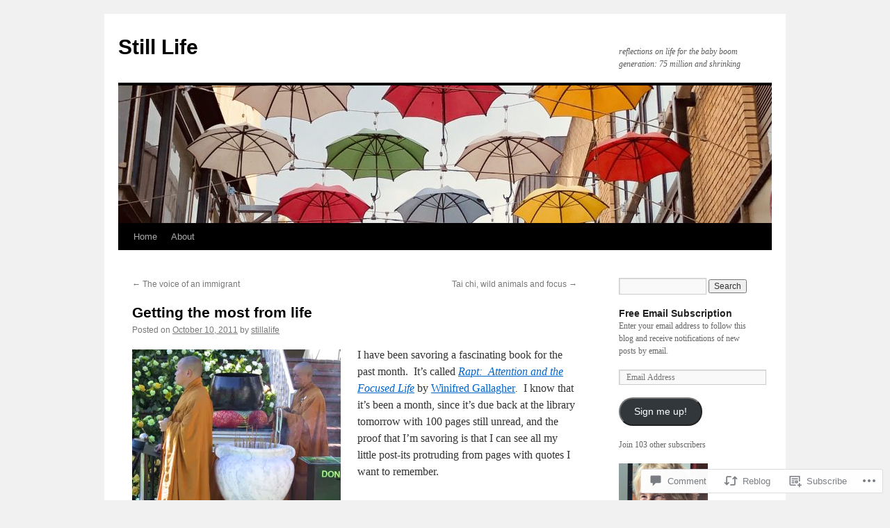

--- FILE ---
content_type: text/html; charset=UTF-8
request_url: https://stillalife.net/2011/10/10/getting-the-most-from-life/
body_size: 27710
content:
<!DOCTYPE html>
<html lang="en">
<head>
<meta charset="UTF-8" />
<title>
Getting the most from life | Still Life</title>
<link rel="profile" href="https://gmpg.org/xfn/11" />
<link rel="stylesheet" type="text/css" media="all" href="https://s0.wp.com/wp-content/themes/pub/twentyten/style.css?m=1659017451i&amp;ver=20190507" />
<link rel="pingback" href="https://stillalife.net/xmlrpc.php">
<meta name='robots' content='max-image-preview:large' />
<meta name="google-site-verification" content="dBw5CvburAxi537Rp9qi5uG2174Vb6JwHwIRwPSLIK8" />
<meta name="msvalidate.01" content="12C1203B5086AECE94EB3A3D9830B2E" />

<!-- Async WordPress.com Remote Login -->
<script id="wpcom_remote_login_js">
var wpcom_remote_login_extra_auth = '';
function wpcom_remote_login_remove_dom_node_id( element_id ) {
	var dom_node = document.getElementById( element_id );
	if ( dom_node ) { dom_node.parentNode.removeChild( dom_node ); }
}
function wpcom_remote_login_remove_dom_node_classes( class_name ) {
	var dom_nodes = document.querySelectorAll( '.' + class_name );
	for ( var i = 0; i < dom_nodes.length; i++ ) {
		dom_nodes[ i ].parentNode.removeChild( dom_nodes[ i ] );
	}
}
function wpcom_remote_login_final_cleanup() {
	wpcom_remote_login_remove_dom_node_classes( "wpcom_remote_login_msg" );
	wpcom_remote_login_remove_dom_node_id( "wpcom_remote_login_key" );
	wpcom_remote_login_remove_dom_node_id( "wpcom_remote_login_validate" );
	wpcom_remote_login_remove_dom_node_id( "wpcom_remote_login_js" );
	wpcom_remote_login_remove_dom_node_id( "wpcom_request_access_iframe" );
	wpcom_remote_login_remove_dom_node_id( "wpcom_request_access_styles" );
}

// Watch for messages back from the remote login
window.addEventListener( "message", function( e ) {
	if ( e.origin === "https://r-login.wordpress.com" ) {
		var data = {};
		try {
			data = JSON.parse( e.data );
		} catch( e ) {
			wpcom_remote_login_final_cleanup();
			return;
		}

		if ( data.msg === 'LOGIN' ) {
			// Clean up the login check iframe
			wpcom_remote_login_remove_dom_node_id( "wpcom_remote_login_key" );

			var id_regex = new RegExp( /^[0-9]+$/ );
			var token_regex = new RegExp( /^.*|.*|.*$/ );
			if (
				token_regex.test( data.token )
				&& id_regex.test( data.wpcomid )
			) {
				// We have everything we need to ask for a login
				var script = document.createElement( "script" );
				script.setAttribute( "id", "wpcom_remote_login_validate" );
				script.src = '/remote-login.php?wpcom_remote_login=validate'
					+ '&wpcomid=' + data.wpcomid
					+ '&token=' + encodeURIComponent( data.token )
					+ '&host=' + window.location.protocol
					+ '//' + window.location.hostname
					+ '&postid=4859'
					+ '&is_singular=1';
				document.body.appendChild( script );
			}

			return;
		}

		// Safari ITP, not logged in, so redirect
		if ( data.msg === 'LOGIN-REDIRECT' ) {
			window.location = 'https://wordpress.com/log-in?redirect_to=' + window.location.href;
			return;
		}

		// Safari ITP, storage access failed, remove the request
		if ( data.msg === 'LOGIN-REMOVE' ) {
			var css_zap = 'html { -webkit-transition: margin-top 1s; transition: margin-top 1s; } /* 9001 */ html { margin-top: 0 !important; } * html body { margin-top: 0 !important; } @media screen and ( max-width: 782px ) { html { margin-top: 0 !important; } * html body { margin-top: 0 !important; } }';
			var style_zap = document.createElement( 'style' );
			style_zap.type = 'text/css';
			style_zap.appendChild( document.createTextNode( css_zap ) );
			document.body.appendChild( style_zap );

			var e = document.getElementById( 'wpcom_request_access_iframe' );
			e.parentNode.removeChild( e );

			document.cookie = 'wordpress_com_login_access=denied; path=/; max-age=31536000';

			return;
		}

		// Safari ITP
		if ( data.msg === 'REQUEST_ACCESS' ) {
			console.log( 'request access: safari' );

			// Check ITP iframe enable/disable knob
			if ( wpcom_remote_login_extra_auth !== 'safari_itp_iframe' ) {
				return;
			}

			// If we are in a "private window" there is no ITP.
			var private_window = false;
			try {
				var opendb = window.openDatabase( null, null, null, null );
			} catch( e ) {
				private_window = true;
			}

			if ( private_window ) {
				console.log( 'private window' );
				return;
			}

			var iframe = document.createElement( 'iframe' );
			iframe.id = 'wpcom_request_access_iframe';
			iframe.setAttribute( 'scrolling', 'no' );
			iframe.setAttribute( 'sandbox', 'allow-storage-access-by-user-activation allow-scripts allow-same-origin allow-top-navigation-by-user-activation' );
			iframe.src = 'https://r-login.wordpress.com/remote-login.php?wpcom_remote_login=request_access&origin=' + encodeURIComponent( data.origin ) + '&wpcomid=' + encodeURIComponent( data.wpcomid );

			var css = 'html { -webkit-transition: margin-top 1s; transition: margin-top 1s; } /* 9001 */ html { margin-top: 46px !important; } * html body { margin-top: 46px !important; } @media screen and ( max-width: 660px ) { html { margin-top: 71px !important; } * html body { margin-top: 71px !important; } #wpcom_request_access_iframe { display: block; height: 71px !important; } } #wpcom_request_access_iframe { border: 0px; height: 46px; position: fixed; top: 0; left: 0; width: 100%; min-width: 100%; z-index: 99999; background: #23282d; } ';

			var style = document.createElement( 'style' );
			style.type = 'text/css';
			style.id = 'wpcom_request_access_styles';
			style.appendChild( document.createTextNode( css ) );
			document.body.appendChild( style );

			document.body.appendChild( iframe );
		}

		if ( data.msg === 'DONE' ) {
			wpcom_remote_login_final_cleanup();
		}
	}
}, false );

// Inject the remote login iframe after the page has had a chance to load
// more critical resources
window.addEventListener( "DOMContentLoaded", function( e ) {
	var iframe = document.createElement( "iframe" );
	iframe.style.display = "none";
	iframe.setAttribute( "scrolling", "no" );
	iframe.setAttribute( "id", "wpcom_remote_login_key" );
	iframe.src = "https://r-login.wordpress.com/remote-login.php"
		+ "?wpcom_remote_login=key"
		+ "&origin=aHR0cHM6Ly9zdGlsbGFsaWZlLm5ldA%3D%3D"
		+ "&wpcomid=14592214"
		+ "&time=" + Math.floor( Date.now() / 1000 );
	document.body.appendChild( iframe );
}, false );
</script>
<link rel='dns-prefetch' href='//widgets.wp.com' />
<link rel='dns-prefetch' href='//s0.wp.com' />
<link rel="alternate" type="application/rss+xml" title="Still Life &raquo; Feed" href="https://stillalife.net/feed/" />
<link rel="alternate" type="application/rss+xml" title="Still Life &raquo; Comments Feed" href="https://stillalife.net/comments/feed/" />
<link rel="alternate" type="application/rss+xml" title="Still Life &raquo; Getting the most from&nbsp;life Comments Feed" href="https://stillalife.net/2011/10/10/getting-the-most-from-life/feed/" />
	<script type="text/javascript">
		/* <![CDATA[ */
		function addLoadEvent(func) {
			var oldonload = window.onload;
			if (typeof window.onload != 'function') {
				window.onload = func;
			} else {
				window.onload = function () {
					oldonload();
					func();
				}
			}
		}
		/* ]]> */
	</script>
	<link crossorigin='anonymous' rel='stylesheet' id='all-css-0-1' href='/wp-content/mu-plugins/likes/jetpack-likes.css?m=1743883414i&cssminify=yes' type='text/css' media='all' />
<style id='wp-emoji-styles-inline-css'>

	img.wp-smiley, img.emoji {
		display: inline !important;
		border: none !important;
		box-shadow: none !important;
		height: 1em !important;
		width: 1em !important;
		margin: 0 0.07em !important;
		vertical-align: -0.1em !important;
		background: none !important;
		padding: 0 !important;
	}
/*# sourceURL=wp-emoji-styles-inline-css */
</style>
<link crossorigin='anonymous' rel='stylesheet' id='all-css-2-1' href='/wp-content/plugins/gutenberg-core/v22.2.0/build/styles/block-library/style.css?m=1764855221i&cssminify=yes' type='text/css' media='all' />
<style id='wp-block-library-inline-css'>
.has-text-align-justify {
	text-align:justify;
}
.has-text-align-justify{text-align:justify;}

/*# sourceURL=wp-block-library-inline-css */
</style><style id='global-styles-inline-css'>
:root{--wp--preset--aspect-ratio--square: 1;--wp--preset--aspect-ratio--4-3: 4/3;--wp--preset--aspect-ratio--3-4: 3/4;--wp--preset--aspect-ratio--3-2: 3/2;--wp--preset--aspect-ratio--2-3: 2/3;--wp--preset--aspect-ratio--16-9: 16/9;--wp--preset--aspect-ratio--9-16: 9/16;--wp--preset--color--black: #000;--wp--preset--color--cyan-bluish-gray: #abb8c3;--wp--preset--color--white: #fff;--wp--preset--color--pale-pink: #f78da7;--wp--preset--color--vivid-red: #cf2e2e;--wp--preset--color--luminous-vivid-orange: #ff6900;--wp--preset--color--luminous-vivid-amber: #fcb900;--wp--preset--color--light-green-cyan: #7bdcb5;--wp--preset--color--vivid-green-cyan: #00d084;--wp--preset--color--pale-cyan-blue: #8ed1fc;--wp--preset--color--vivid-cyan-blue: #0693e3;--wp--preset--color--vivid-purple: #9b51e0;--wp--preset--color--blue: #0066cc;--wp--preset--color--medium-gray: #666;--wp--preset--color--light-gray: #f1f1f1;--wp--preset--gradient--vivid-cyan-blue-to-vivid-purple: linear-gradient(135deg,rgb(6,147,227) 0%,rgb(155,81,224) 100%);--wp--preset--gradient--light-green-cyan-to-vivid-green-cyan: linear-gradient(135deg,rgb(122,220,180) 0%,rgb(0,208,130) 100%);--wp--preset--gradient--luminous-vivid-amber-to-luminous-vivid-orange: linear-gradient(135deg,rgb(252,185,0) 0%,rgb(255,105,0) 100%);--wp--preset--gradient--luminous-vivid-orange-to-vivid-red: linear-gradient(135deg,rgb(255,105,0) 0%,rgb(207,46,46) 100%);--wp--preset--gradient--very-light-gray-to-cyan-bluish-gray: linear-gradient(135deg,rgb(238,238,238) 0%,rgb(169,184,195) 100%);--wp--preset--gradient--cool-to-warm-spectrum: linear-gradient(135deg,rgb(74,234,220) 0%,rgb(151,120,209) 20%,rgb(207,42,186) 40%,rgb(238,44,130) 60%,rgb(251,105,98) 80%,rgb(254,248,76) 100%);--wp--preset--gradient--blush-light-purple: linear-gradient(135deg,rgb(255,206,236) 0%,rgb(152,150,240) 100%);--wp--preset--gradient--blush-bordeaux: linear-gradient(135deg,rgb(254,205,165) 0%,rgb(254,45,45) 50%,rgb(107,0,62) 100%);--wp--preset--gradient--luminous-dusk: linear-gradient(135deg,rgb(255,203,112) 0%,rgb(199,81,192) 50%,rgb(65,88,208) 100%);--wp--preset--gradient--pale-ocean: linear-gradient(135deg,rgb(255,245,203) 0%,rgb(182,227,212) 50%,rgb(51,167,181) 100%);--wp--preset--gradient--electric-grass: linear-gradient(135deg,rgb(202,248,128) 0%,rgb(113,206,126) 100%);--wp--preset--gradient--midnight: linear-gradient(135deg,rgb(2,3,129) 0%,rgb(40,116,252) 100%);--wp--preset--font-size--small: 13px;--wp--preset--font-size--medium: 20px;--wp--preset--font-size--large: 36px;--wp--preset--font-size--x-large: 42px;--wp--preset--font-family--albert-sans: 'Albert Sans', sans-serif;--wp--preset--font-family--alegreya: Alegreya, serif;--wp--preset--font-family--arvo: Arvo, serif;--wp--preset--font-family--bodoni-moda: 'Bodoni Moda', serif;--wp--preset--font-family--bricolage-grotesque: 'Bricolage Grotesque', sans-serif;--wp--preset--font-family--cabin: Cabin, sans-serif;--wp--preset--font-family--chivo: Chivo, sans-serif;--wp--preset--font-family--commissioner: Commissioner, sans-serif;--wp--preset--font-family--cormorant: Cormorant, serif;--wp--preset--font-family--courier-prime: 'Courier Prime', monospace;--wp--preset--font-family--crimson-pro: 'Crimson Pro', serif;--wp--preset--font-family--dm-mono: 'DM Mono', monospace;--wp--preset--font-family--dm-sans: 'DM Sans', sans-serif;--wp--preset--font-family--dm-serif-display: 'DM Serif Display', serif;--wp--preset--font-family--domine: Domine, serif;--wp--preset--font-family--eb-garamond: 'EB Garamond', serif;--wp--preset--font-family--epilogue: Epilogue, sans-serif;--wp--preset--font-family--fahkwang: Fahkwang, sans-serif;--wp--preset--font-family--figtree: Figtree, sans-serif;--wp--preset--font-family--fira-sans: 'Fira Sans', sans-serif;--wp--preset--font-family--fjalla-one: 'Fjalla One', sans-serif;--wp--preset--font-family--fraunces: Fraunces, serif;--wp--preset--font-family--gabarito: Gabarito, system-ui;--wp--preset--font-family--ibm-plex-mono: 'IBM Plex Mono', monospace;--wp--preset--font-family--ibm-plex-sans: 'IBM Plex Sans', sans-serif;--wp--preset--font-family--ibarra-real-nova: 'Ibarra Real Nova', serif;--wp--preset--font-family--instrument-serif: 'Instrument Serif', serif;--wp--preset--font-family--inter: Inter, sans-serif;--wp--preset--font-family--josefin-sans: 'Josefin Sans', sans-serif;--wp--preset--font-family--jost: Jost, sans-serif;--wp--preset--font-family--libre-baskerville: 'Libre Baskerville', serif;--wp--preset--font-family--libre-franklin: 'Libre Franklin', sans-serif;--wp--preset--font-family--literata: Literata, serif;--wp--preset--font-family--lora: Lora, serif;--wp--preset--font-family--merriweather: Merriweather, serif;--wp--preset--font-family--montserrat: Montserrat, sans-serif;--wp--preset--font-family--newsreader: Newsreader, serif;--wp--preset--font-family--noto-sans-mono: 'Noto Sans Mono', sans-serif;--wp--preset--font-family--nunito: Nunito, sans-serif;--wp--preset--font-family--open-sans: 'Open Sans', sans-serif;--wp--preset--font-family--overpass: Overpass, sans-serif;--wp--preset--font-family--pt-serif: 'PT Serif', serif;--wp--preset--font-family--petrona: Petrona, serif;--wp--preset--font-family--piazzolla: Piazzolla, serif;--wp--preset--font-family--playfair-display: 'Playfair Display', serif;--wp--preset--font-family--plus-jakarta-sans: 'Plus Jakarta Sans', sans-serif;--wp--preset--font-family--poppins: Poppins, sans-serif;--wp--preset--font-family--raleway: Raleway, sans-serif;--wp--preset--font-family--roboto: Roboto, sans-serif;--wp--preset--font-family--roboto-slab: 'Roboto Slab', serif;--wp--preset--font-family--rubik: Rubik, sans-serif;--wp--preset--font-family--rufina: Rufina, serif;--wp--preset--font-family--sora: Sora, sans-serif;--wp--preset--font-family--source-sans-3: 'Source Sans 3', sans-serif;--wp--preset--font-family--source-serif-4: 'Source Serif 4', serif;--wp--preset--font-family--space-mono: 'Space Mono', monospace;--wp--preset--font-family--syne: Syne, sans-serif;--wp--preset--font-family--texturina: Texturina, serif;--wp--preset--font-family--urbanist: Urbanist, sans-serif;--wp--preset--font-family--work-sans: 'Work Sans', sans-serif;--wp--preset--spacing--20: 0.44rem;--wp--preset--spacing--30: 0.67rem;--wp--preset--spacing--40: 1rem;--wp--preset--spacing--50: 1.5rem;--wp--preset--spacing--60: 2.25rem;--wp--preset--spacing--70: 3.38rem;--wp--preset--spacing--80: 5.06rem;--wp--preset--shadow--natural: 6px 6px 9px rgba(0, 0, 0, 0.2);--wp--preset--shadow--deep: 12px 12px 50px rgba(0, 0, 0, 0.4);--wp--preset--shadow--sharp: 6px 6px 0px rgba(0, 0, 0, 0.2);--wp--preset--shadow--outlined: 6px 6px 0px -3px rgb(255, 255, 255), 6px 6px rgb(0, 0, 0);--wp--preset--shadow--crisp: 6px 6px 0px rgb(0, 0, 0);}:where(.is-layout-flex){gap: 0.5em;}:where(.is-layout-grid){gap: 0.5em;}body .is-layout-flex{display: flex;}.is-layout-flex{flex-wrap: wrap;align-items: center;}.is-layout-flex > :is(*, div){margin: 0;}body .is-layout-grid{display: grid;}.is-layout-grid > :is(*, div){margin: 0;}:where(.wp-block-columns.is-layout-flex){gap: 2em;}:where(.wp-block-columns.is-layout-grid){gap: 2em;}:where(.wp-block-post-template.is-layout-flex){gap: 1.25em;}:where(.wp-block-post-template.is-layout-grid){gap: 1.25em;}.has-black-color{color: var(--wp--preset--color--black) !important;}.has-cyan-bluish-gray-color{color: var(--wp--preset--color--cyan-bluish-gray) !important;}.has-white-color{color: var(--wp--preset--color--white) !important;}.has-pale-pink-color{color: var(--wp--preset--color--pale-pink) !important;}.has-vivid-red-color{color: var(--wp--preset--color--vivid-red) !important;}.has-luminous-vivid-orange-color{color: var(--wp--preset--color--luminous-vivid-orange) !important;}.has-luminous-vivid-amber-color{color: var(--wp--preset--color--luminous-vivid-amber) !important;}.has-light-green-cyan-color{color: var(--wp--preset--color--light-green-cyan) !important;}.has-vivid-green-cyan-color{color: var(--wp--preset--color--vivid-green-cyan) !important;}.has-pale-cyan-blue-color{color: var(--wp--preset--color--pale-cyan-blue) !important;}.has-vivid-cyan-blue-color{color: var(--wp--preset--color--vivid-cyan-blue) !important;}.has-vivid-purple-color{color: var(--wp--preset--color--vivid-purple) !important;}.has-black-background-color{background-color: var(--wp--preset--color--black) !important;}.has-cyan-bluish-gray-background-color{background-color: var(--wp--preset--color--cyan-bluish-gray) !important;}.has-white-background-color{background-color: var(--wp--preset--color--white) !important;}.has-pale-pink-background-color{background-color: var(--wp--preset--color--pale-pink) !important;}.has-vivid-red-background-color{background-color: var(--wp--preset--color--vivid-red) !important;}.has-luminous-vivid-orange-background-color{background-color: var(--wp--preset--color--luminous-vivid-orange) !important;}.has-luminous-vivid-amber-background-color{background-color: var(--wp--preset--color--luminous-vivid-amber) !important;}.has-light-green-cyan-background-color{background-color: var(--wp--preset--color--light-green-cyan) !important;}.has-vivid-green-cyan-background-color{background-color: var(--wp--preset--color--vivid-green-cyan) !important;}.has-pale-cyan-blue-background-color{background-color: var(--wp--preset--color--pale-cyan-blue) !important;}.has-vivid-cyan-blue-background-color{background-color: var(--wp--preset--color--vivid-cyan-blue) !important;}.has-vivid-purple-background-color{background-color: var(--wp--preset--color--vivid-purple) !important;}.has-black-border-color{border-color: var(--wp--preset--color--black) !important;}.has-cyan-bluish-gray-border-color{border-color: var(--wp--preset--color--cyan-bluish-gray) !important;}.has-white-border-color{border-color: var(--wp--preset--color--white) !important;}.has-pale-pink-border-color{border-color: var(--wp--preset--color--pale-pink) !important;}.has-vivid-red-border-color{border-color: var(--wp--preset--color--vivid-red) !important;}.has-luminous-vivid-orange-border-color{border-color: var(--wp--preset--color--luminous-vivid-orange) !important;}.has-luminous-vivid-amber-border-color{border-color: var(--wp--preset--color--luminous-vivid-amber) !important;}.has-light-green-cyan-border-color{border-color: var(--wp--preset--color--light-green-cyan) !important;}.has-vivid-green-cyan-border-color{border-color: var(--wp--preset--color--vivid-green-cyan) !important;}.has-pale-cyan-blue-border-color{border-color: var(--wp--preset--color--pale-cyan-blue) !important;}.has-vivid-cyan-blue-border-color{border-color: var(--wp--preset--color--vivid-cyan-blue) !important;}.has-vivid-purple-border-color{border-color: var(--wp--preset--color--vivid-purple) !important;}.has-vivid-cyan-blue-to-vivid-purple-gradient-background{background: var(--wp--preset--gradient--vivid-cyan-blue-to-vivid-purple) !important;}.has-light-green-cyan-to-vivid-green-cyan-gradient-background{background: var(--wp--preset--gradient--light-green-cyan-to-vivid-green-cyan) !important;}.has-luminous-vivid-amber-to-luminous-vivid-orange-gradient-background{background: var(--wp--preset--gradient--luminous-vivid-amber-to-luminous-vivid-orange) !important;}.has-luminous-vivid-orange-to-vivid-red-gradient-background{background: var(--wp--preset--gradient--luminous-vivid-orange-to-vivid-red) !important;}.has-very-light-gray-to-cyan-bluish-gray-gradient-background{background: var(--wp--preset--gradient--very-light-gray-to-cyan-bluish-gray) !important;}.has-cool-to-warm-spectrum-gradient-background{background: var(--wp--preset--gradient--cool-to-warm-spectrum) !important;}.has-blush-light-purple-gradient-background{background: var(--wp--preset--gradient--blush-light-purple) !important;}.has-blush-bordeaux-gradient-background{background: var(--wp--preset--gradient--blush-bordeaux) !important;}.has-luminous-dusk-gradient-background{background: var(--wp--preset--gradient--luminous-dusk) !important;}.has-pale-ocean-gradient-background{background: var(--wp--preset--gradient--pale-ocean) !important;}.has-electric-grass-gradient-background{background: var(--wp--preset--gradient--electric-grass) !important;}.has-midnight-gradient-background{background: var(--wp--preset--gradient--midnight) !important;}.has-small-font-size{font-size: var(--wp--preset--font-size--small) !important;}.has-medium-font-size{font-size: var(--wp--preset--font-size--medium) !important;}.has-large-font-size{font-size: var(--wp--preset--font-size--large) !important;}.has-x-large-font-size{font-size: var(--wp--preset--font-size--x-large) !important;}.has-albert-sans-font-family{font-family: var(--wp--preset--font-family--albert-sans) !important;}.has-alegreya-font-family{font-family: var(--wp--preset--font-family--alegreya) !important;}.has-arvo-font-family{font-family: var(--wp--preset--font-family--arvo) !important;}.has-bodoni-moda-font-family{font-family: var(--wp--preset--font-family--bodoni-moda) !important;}.has-bricolage-grotesque-font-family{font-family: var(--wp--preset--font-family--bricolage-grotesque) !important;}.has-cabin-font-family{font-family: var(--wp--preset--font-family--cabin) !important;}.has-chivo-font-family{font-family: var(--wp--preset--font-family--chivo) !important;}.has-commissioner-font-family{font-family: var(--wp--preset--font-family--commissioner) !important;}.has-cormorant-font-family{font-family: var(--wp--preset--font-family--cormorant) !important;}.has-courier-prime-font-family{font-family: var(--wp--preset--font-family--courier-prime) !important;}.has-crimson-pro-font-family{font-family: var(--wp--preset--font-family--crimson-pro) !important;}.has-dm-mono-font-family{font-family: var(--wp--preset--font-family--dm-mono) !important;}.has-dm-sans-font-family{font-family: var(--wp--preset--font-family--dm-sans) !important;}.has-dm-serif-display-font-family{font-family: var(--wp--preset--font-family--dm-serif-display) !important;}.has-domine-font-family{font-family: var(--wp--preset--font-family--domine) !important;}.has-eb-garamond-font-family{font-family: var(--wp--preset--font-family--eb-garamond) !important;}.has-epilogue-font-family{font-family: var(--wp--preset--font-family--epilogue) !important;}.has-fahkwang-font-family{font-family: var(--wp--preset--font-family--fahkwang) !important;}.has-figtree-font-family{font-family: var(--wp--preset--font-family--figtree) !important;}.has-fira-sans-font-family{font-family: var(--wp--preset--font-family--fira-sans) !important;}.has-fjalla-one-font-family{font-family: var(--wp--preset--font-family--fjalla-one) !important;}.has-fraunces-font-family{font-family: var(--wp--preset--font-family--fraunces) !important;}.has-gabarito-font-family{font-family: var(--wp--preset--font-family--gabarito) !important;}.has-ibm-plex-mono-font-family{font-family: var(--wp--preset--font-family--ibm-plex-mono) !important;}.has-ibm-plex-sans-font-family{font-family: var(--wp--preset--font-family--ibm-plex-sans) !important;}.has-ibarra-real-nova-font-family{font-family: var(--wp--preset--font-family--ibarra-real-nova) !important;}.has-instrument-serif-font-family{font-family: var(--wp--preset--font-family--instrument-serif) !important;}.has-inter-font-family{font-family: var(--wp--preset--font-family--inter) !important;}.has-josefin-sans-font-family{font-family: var(--wp--preset--font-family--josefin-sans) !important;}.has-jost-font-family{font-family: var(--wp--preset--font-family--jost) !important;}.has-libre-baskerville-font-family{font-family: var(--wp--preset--font-family--libre-baskerville) !important;}.has-libre-franklin-font-family{font-family: var(--wp--preset--font-family--libre-franklin) !important;}.has-literata-font-family{font-family: var(--wp--preset--font-family--literata) !important;}.has-lora-font-family{font-family: var(--wp--preset--font-family--lora) !important;}.has-merriweather-font-family{font-family: var(--wp--preset--font-family--merriweather) !important;}.has-montserrat-font-family{font-family: var(--wp--preset--font-family--montserrat) !important;}.has-newsreader-font-family{font-family: var(--wp--preset--font-family--newsreader) !important;}.has-noto-sans-mono-font-family{font-family: var(--wp--preset--font-family--noto-sans-mono) !important;}.has-nunito-font-family{font-family: var(--wp--preset--font-family--nunito) !important;}.has-open-sans-font-family{font-family: var(--wp--preset--font-family--open-sans) !important;}.has-overpass-font-family{font-family: var(--wp--preset--font-family--overpass) !important;}.has-pt-serif-font-family{font-family: var(--wp--preset--font-family--pt-serif) !important;}.has-petrona-font-family{font-family: var(--wp--preset--font-family--petrona) !important;}.has-piazzolla-font-family{font-family: var(--wp--preset--font-family--piazzolla) !important;}.has-playfair-display-font-family{font-family: var(--wp--preset--font-family--playfair-display) !important;}.has-plus-jakarta-sans-font-family{font-family: var(--wp--preset--font-family--plus-jakarta-sans) !important;}.has-poppins-font-family{font-family: var(--wp--preset--font-family--poppins) !important;}.has-raleway-font-family{font-family: var(--wp--preset--font-family--raleway) !important;}.has-roboto-font-family{font-family: var(--wp--preset--font-family--roboto) !important;}.has-roboto-slab-font-family{font-family: var(--wp--preset--font-family--roboto-slab) !important;}.has-rubik-font-family{font-family: var(--wp--preset--font-family--rubik) !important;}.has-rufina-font-family{font-family: var(--wp--preset--font-family--rufina) !important;}.has-sora-font-family{font-family: var(--wp--preset--font-family--sora) !important;}.has-source-sans-3-font-family{font-family: var(--wp--preset--font-family--source-sans-3) !important;}.has-source-serif-4-font-family{font-family: var(--wp--preset--font-family--source-serif-4) !important;}.has-space-mono-font-family{font-family: var(--wp--preset--font-family--space-mono) !important;}.has-syne-font-family{font-family: var(--wp--preset--font-family--syne) !important;}.has-texturina-font-family{font-family: var(--wp--preset--font-family--texturina) !important;}.has-urbanist-font-family{font-family: var(--wp--preset--font-family--urbanist) !important;}.has-work-sans-font-family{font-family: var(--wp--preset--font-family--work-sans) !important;}
/*# sourceURL=global-styles-inline-css */
</style>

<style id='classic-theme-styles-inline-css'>
/*! This file is auto-generated */
.wp-block-button__link{color:#fff;background-color:#32373c;border-radius:9999px;box-shadow:none;text-decoration:none;padding:calc(.667em + 2px) calc(1.333em + 2px);font-size:1.125em}.wp-block-file__button{background:#32373c;color:#fff;text-decoration:none}
/*# sourceURL=/wp-includes/css/classic-themes.min.css */
</style>
<link crossorigin='anonymous' rel='stylesheet' id='all-css-4-1' href='/_static/??-eJx9j9sOwjAIhl/[base64]&cssminify=yes' type='text/css' media='all' />
<link rel='stylesheet' id='verbum-gutenberg-css-css' href='https://widgets.wp.com/verbum-block-editor/block-editor.css?ver=1738686361' media='all' />
<link crossorigin='anonymous' rel='stylesheet' id='all-css-6-1' href='/_static/??-eJyFj8EOwjAMQ3+IEiYxxA6Ib6FV1hXSpWpaqv09GScQ0rjF1rPsQEvG8VxwLlAmjCiQqoXS1FjUBUvsHrJ3Ijv4x0pZCE1LjuNPIFaTqPowC0i14nJIJbCqkYm4bfETPzEbW60lrXyXbOEZdbPX04NSH3Ir5JGNfnpbN30JM9It5DV6jZfu1B2O/dCfh/sLpZV17w==&cssminify=yes' type='text/css' media='all' />
<style id='jetpack-global-styles-frontend-style-inline-css'>
:root { --font-headings: unset; --font-base: unset; --font-headings-default: -apple-system,BlinkMacSystemFont,"Segoe UI",Roboto,Oxygen-Sans,Ubuntu,Cantarell,"Helvetica Neue",sans-serif; --font-base-default: -apple-system,BlinkMacSystemFont,"Segoe UI",Roboto,Oxygen-Sans,Ubuntu,Cantarell,"Helvetica Neue",sans-serif;}
/*# sourceURL=jetpack-global-styles-frontend-style-inline-css */
</style>
<link crossorigin='anonymous' rel='stylesheet' id='all-css-8-1' href='/_static/??-eJyNjtEKwjAMRX/IGKaV+SJ+inRt7TLTZiwdw793k72oIHsJ90BybnDqwUkuIRdMI/Q8RsqKXSi9dY+VMYksw48cFLW1Q/DW++c7Uo57p7rD7aYbZYcqjiwDSxT9gB9baUOae1uDkaWx/K9uIh9DUZxX1gxxIA82e2DSsuW2md9QILgLs0xfuAiu6VLVp+PhbOrKdC9/Ong1&cssminify=yes' type='text/css' media='all' />
<script type="text/javascript" id="wpcom-actionbar-placeholder-js-extra">
/* <![CDATA[ */
var actionbardata = {"siteID":"14592214","postID":"4859","siteURL":"https://stillalife.net","xhrURL":"https://stillalife.net/wp-admin/admin-ajax.php","nonce":"b9a2150171","isLoggedIn":"","statusMessage":"","subsEmailDefault":"instantly","proxyScriptUrl":"https://s0.wp.com/wp-content/js/wpcom-proxy-request.js?m=1513050504i&amp;ver=20211021","shortlink":"https://wp.me/pZe6i-1gn","i18n":{"followedText":"New posts from this site will now appear in your \u003Ca href=\"https://wordpress.com/reader\"\u003EReader\u003C/a\u003E","foldBar":"Collapse this bar","unfoldBar":"Expand this bar","shortLinkCopied":"Shortlink copied to clipboard."}};
//# sourceURL=wpcom-actionbar-placeholder-js-extra
/* ]]> */
</script>
<script type="text/javascript" id="jetpack-mu-wpcom-settings-js-before">
/* <![CDATA[ */
var JETPACK_MU_WPCOM_SETTINGS = {"assetsUrl":"https://s0.wp.com/wp-content/mu-plugins/jetpack-mu-wpcom-plugin/moon/jetpack_vendor/automattic/jetpack-mu-wpcom/src/build/"};
//# sourceURL=jetpack-mu-wpcom-settings-js-before
/* ]]> */
</script>
<script crossorigin='anonymous' type='text/javascript'  src='/_static/??/wp-content/js/rlt-proxy.js,/wp-content/mu-plugins/subscriptions/follow.js,/wp-content/mu-plugins/widgets/js/widget-bump-view.js?m=1738766797j'></script>
<script type="text/javascript" id="rlt-proxy-js-after">
/* <![CDATA[ */
	rltInitialize( {"token":null,"iframeOrigins":["https:\/\/widgets.wp.com"]} );
//# sourceURL=rlt-proxy-js-after
/* ]]> */
</script>
<link rel="EditURI" type="application/rsd+xml" title="RSD" href="https://stillalife.wordpress.com/xmlrpc.php?rsd" />
<meta name="generator" content="WordPress.com" />
<link rel="canonical" href="https://stillalife.net/2011/10/10/getting-the-most-from-life/" />
<link rel='shortlink' href='https://wp.me/pZe6i-1gn' />
<link rel="alternate" type="application/json+oembed" href="https://public-api.wordpress.com/oembed/?format=json&amp;url=https%3A%2F%2Fstillalife.net%2F2011%2F10%2F10%2Fgetting-the-most-from-life%2F&amp;for=wpcom-auto-discovery" /><link rel="alternate" type="application/xml+oembed" href="https://public-api.wordpress.com/oembed/?format=xml&amp;url=https%3A%2F%2Fstillalife.net%2F2011%2F10%2F10%2Fgetting-the-most-from-life%2F&amp;for=wpcom-auto-discovery" />
<!-- Jetpack Open Graph Tags -->
<meta property="og:type" content="article" />
<meta property="og:title" content="Getting the most from life" />
<meta property="og:url" content="https://stillalife.net/2011/10/10/getting-the-most-from-life/" />
<meta property="og:description" content="I have been savoring a fascinating book for the past month.  It&#8217;s called Rapt:  Attention and the Focused Life by Winifred Gallagher.  I know that it&#8217;s been a month, since it&#8217;s du…" />
<meta property="article:published_time" content="2011-10-10T23:55:47+00:00" />
<meta property="article:modified_time" content="2011-10-12T01:38:56+00:00" />
<meta property="og:site_name" content="Still Life" />
<meta property="og:image" content="https://stillalife.net/wp-content/uploads/2011/10/2monks-paying-attention.jpg?w=300" />
<meta property="og:image:width" content="300" />
<meta property="og:image:height" content="225" />
<meta property="og:image:alt" content="" />
<meta property="og:locale" content="en_US" />
<meta property="article:publisher" content="https://www.facebook.com/WordPresscom" />
<meta name="twitter:text:title" content="Getting the most from&nbsp;life" />
<meta name="twitter:image" content="https://stillalife.net/wp-content/uploads/2011/10/2monks-paying-attention.jpg?w=640" />
<meta name="twitter:card" content="summary_large_image" />

<!-- End Jetpack Open Graph Tags -->
<link rel="shortcut icon" type="image/x-icon" href="https://s0.wp.com/i/favicon.ico?m=1713425267i" sizes="16x16 24x24 32x32 48x48" />
<link rel="icon" type="image/x-icon" href="https://s0.wp.com/i/favicon.ico?m=1713425267i" sizes="16x16 24x24 32x32 48x48" />
<link rel="apple-touch-icon" href="https://s0.wp.com/i/webclip.png?m=1713868326i" />
<link rel='openid.server' href='https://stillalife.net/?openidserver=1' />
<link rel='openid.delegate' href='https://stillalife.net/' />
<link rel="search" type="application/opensearchdescription+xml" href="https://stillalife.net/osd.xml" title="Still Life" />
<link rel="search" type="application/opensearchdescription+xml" href="https://s1.wp.com/opensearch.xml" title="WordPress.com" />
<meta name="description" content="I have been savoring a fascinating book for the past month.  It&#039;s called Rapt:  Attention and the Focused Life by Winifred Gallagher.  I know that it&#039;s been a month, since it&#039;s due back at the library tomorrow with 100 pages still unread, and the proof that I&#039;m savoring is that I can see all my&hellip;" />
<link crossorigin='anonymous' rel='stylesheet' id='all-css-0-3' href='/_static/??-eJyVjkEKwkAMRS9kG2rR4kI8irTpIGknyTCZ0OtXsRXc6fJ9Ho8PS6pQpQQpwF6l6A8SgymU1OO8MbCqwJ0EYYiKs4EtlEKu0ewAvxdYR4/BAPusbiF+pH34N/i+5BRHMB8MM6VC+pS/qGaSV/nG16Y7tZfu3DbHaQXdH15M&cssminify=yes' type='text/css' media='all' />
</head>

<body class="wp-singular post-template-default single single-post postid-4859 single-format-standard wp-theme-pubtwentyten customizer-styles-applied single-author jetpack-reblog-enabled">
<div id="wrapper" class="hfeed">
	<div id="header">
		<div id="masthead">
			<div id="branding" role="banner">
								<div id="site-title">
					<span>
						<a href="https://stillalife.net/" title="Still Life" rel="home">Still Life</a>
					</span>
				</div>
				<div id="site-description">reflections on life for the baby boom generation: 75 million and shrinking</div>

									<a class="home-link" href="https://stillalife.net/" title="Still Life" rel="home">
						<img src="https://stillalife.net/wp-content/uploads/2020/01/cropped-img_4030.jpg" width="940" height="198" alt="" />
					</a>
								</div><!-- #branding -->

			<div id="access" role="navigation">
								<div class="skip-link screen-reader-text"><a href="#content" title="Skip to content">Skip to content</a></div>
				<div class="menu"><ul>
<li ><a href="https://stillalife.net/">Home</a></li><li class="page_item page-item-2"><a href="https://stillalife.net/about/">About</a></li>
</ul></div>
			</div><!-- #access -->
		</div><!-- #masthead -->
	</div><!-- #header -->

	<div id="main">

		<div id="container">
			<div id="content" role="main">

			

				<div id="nav-above" class="navigation">
					<div class="nav-previous"><a href="https://stillalife.net/2011/10/09/the-voice-of-an-immigrant/" rel="prev"><span class="meta-nav">&larr;</span> The voice of an&nbsp;immigrant</a></div>
					<div class="nav-next"><a href="https://stillalife.net/2011/10/12/tai-chi-wild-animals-and-focus/" rel="next">Tai chi, wild animals and&nbsp;focus <span class="meta-nav">&rarr;</span></a></div>
				</div><!-- #nav-above -->

				<div id="post-4859" class="post-4859 post type-post status-publish format-standard hentry category-inspiration tag-inspiration">
											<h2 class="entry-title"><a href="https://stillalife.net/2011/10/10/getting-the-most-from-life/" rel="bookmark">Getting the most from&nbsp;life</a></h2>					
					<div class="entry-meta">
						<span class="meta-prep meta-prep-author">Posted on</span> <a href="https://stillalife.net/2011/10/10/getting-the-most-from-life/" title="3:55 pm" rel="bookmark"><span class="entry-date">October 10, 2011</span></a> <span class="meta-sep">by</span> <span class="author vcard"><a class="url fn n" href="https://stillalife.net/author/stillalife/" title="View all posts by stillalife">stillalife</a></span>					</div><!-- .entry-meta -->

					<div class="entry-content">
						<p><a href="https://stillalife.net/wp-content/uploads/2011/10/2monks-paying-attention.jpg"><img data-attachment-id="4877" data-permalink="https://stillalife.net/2011/10/10/getting-the-most-from-life/2monks-paying-attention/" data-orig-file="https://stillalife.net/wp-content/uploads/2011/10/2monks-paying-attention.jpg" data-orig-size="2048,1536" data-comments-opened="1" data-image-meta="{&quot;aperture&quot;:&quot;4&quot;,&quot;credit&quot;:&quot;&quot;,&quot;camera&quot;:&quot;Canon PowerShot G1&quot;,&quot;caption&quot;:&quot;&quot;,&quot;created_timestamp&quot;:&quot;315532824&quot;,&quot;copyright&quot;:&quot;&quot;,&quot;focal_length&quot;:&quot;20.3125&quot;,&quot;iso&quot;:&quot;0&quot;,&quot;shutter_speed&quot;:&quot;0.00625&quot;,&quot;title&quot;:&quot;&quot;}" data-image-title="2monks paying attention" data-image-description="" data-image-caption="" data-medium-file="https://stillalife.net/wp-content/uploads/2011/10/2monks-paying-attention.jpg?w=300" data-large-file="https://stillalife.net/wp-content/uploads/2011/10/2monks-paying-attention.jpg?w=640" class="alignleft size-medium wp-image-4877" title="2monks paying attention" src="https://stillalife.net/wp-content/uploads/2011/10/2monks-paying-attention.jpg?w=300&#038;h=225" alt="" width="300" height="225" srcset="https://stillalife.net/wp-content/uploads/2011/10/2monks-paying-attention.jpg?w=300 300w, https://stillalife.net/wp-content/uploads/2011/10/2monks-paying-attention.jpg?w=600 600w, https://stillalife.net/wp-content/uploads/2011/10/2monks-paying-attention.jpg?w=150 150w" sizes="(max-width: 300px) 100vw, 300px" /></a>I have been savoring a fascinating book for the past month.  It&#8217;s called <em><a href="http://psychcentral.com/lib/2011/rapt-attention-and-the-focused-life/">Rapt:  Attention and the Focused Life</a> </em>by <a href="http://literati.net/Gallagher/">Winifred Gallagher</a><em>.</em>  I know that it&#8217;s been a month, since it&#8217;s due back at the library tomorrow with 100 pages still unread, and the proof that I&#8217;m savoring is that I can see all my little post-its protruding from pages with quotes I want to remember.</p>
<p>First, the book&#8217;s big ideas, starting with 1.)  We are what we attend to. Our identities grow out of our experiences of paying attention to some things and ignoring others. 2.)  Our sense of reality will differ from that of others who attend to different things.  3.) Research in a variety of scientific fields shows that, &#8220;You cannot always be happy, but you can be focused, which is the next best thing.&#8221;  4.)  To get the most from life, not only do you have to pay attention, but you have to know what to pay attention to today, next week, next year and for the remainder of your life.  5.)  It&#8217;s best to direct your attention to activities that are both challenging and satisfying.</p>
<p>Ms. Gallagher suggests that meditation is our best hope for learning how to pay attention, but that anything we engage in with undistracted focus, for example, playing the piano or fly fishing, will help.  Despite our wish to blame computers, cell phones, television, and video games for our living a distracted life, she says, &#8220;the real problem is that we don&#8217;t appreciate our own ability to use attention to select and create truly satisfying experience.&#8221;  Instead we respond to whatever stimuli we encounter, including the pull of our electronic toys, &#8220;settle for less, and squander our mental money and precious time on whatever captures our awareness will-nilly, no matter how disappointing the consequences.&#8221;</p>
<p>The author agrees with psychologists who say that our feelings affect what we attend to, and unpleasant experiences cause us to focus more on the negative than the positive.  This may provide some survival advantages, but also causes us to ignore the fact that we&#8217;re feeling good much of the time. The book also offers research about how culture influences where people place their focus, and about attention as it relates to relations within the family and in the workplace.</p>
<p>As a retiree, a topic I found interesting was research on leisure time by psychologist <a href="http://en.wikipedia.org/wiki/Mihaly_Csikszentmihalyi">Míhály Csikszentmihályi</a>.  Ms. Gallagher says, &#8220;Despite the lip service we pay to our treasured leisure, however, it&#8217;s often unsatisfying, largely because we don&#8217;t devote it to activities that demand focus and skill.&#8221;  Dr. Csikszentmihalyi&#8217;s work shows that when it comes to leisure time, &#8220;we often&#8230;end up misusing our limited supply.&#8221; He argues for more productivity on evenings and weekends to avoid lapsing into worry about trivial things or watching television.</p>
<p>This advice works not just for working people, but for the retired or the soon-to-be-retired.  I don&#8217;t subscribe to the view that you can never collapse on the couch to watch a movie or your favorite television show, but I do know that I have to feel productive, whatever that might look like for me.  It obviously looks different than it did when I was working and may just involve curling up with a good book, ideally one that I finish before I have to start paying library fines.</p>
<div id="jp-post-flair" class="sharedaddy sd-like-enabled sd-sharing-enabled"><div class="sharedaddy sd-sharing-enabled"><div class="robots-nocontent sd-block sd-social sd-social-icon-text sd-sharing"><h3 class="sd-title">Share this:</h3><div class="sd-content"><ul><li class="share-facebook"><a rel="nofollow noopener noreferrer"
				data-shared="sharing-facebook-4859"
				class="share-facebook sd-button share-icon"
				href="https://stillalife.net/2011/10/10/getting-the-most-from-life/?share=facebook"
				target="_blank"
				aria-labelledby="sharing-facebook-4859"
				>
				<span id="sharing-facebook-4859" hidden>Click to share on Facebook (Opens in new window)</span>
				<span>Facebook</span>
			</a></li><li class="share-twitter"><a rel="nofollow noopener noreferrer"
				data-shared="sharing-twitter-4859"
				class="share-twitter sd-button share-icon"
				href="https://stillalife.net/2011/10/10/getting-the-most-from-life/?share=twitter"
				target="_blank"
				aria-labelledby="sharing-twitter-4859"
				>
				<span id="sharing-twitter-4859" hidden>Click to share on X (Opens in new window)</span>
				<span>X</span>
			</a></li><li class="share-email"><a rel="nofollow noopener noreferrer"
				data-shared="sharing-email-4859"
				class="share-email sd-button share-icon"
				href="mailto:?subject=%5BShared%20Post%5D%20Getting%20the%20most%20from%20life&#038;body=https%3A%2F%2Fstillalife.net%2F2011%2F10%2F10%2Fgetting-the-most-from-life%2F&#038;share=email"
				target="_blank"
				aria-labelledby="sharing-email-4859"
				data-email-share-error-title="Do you have email set up?" data-email-share-error-text="If you&#039;re having problems sharing via email, you might not have email set up for your browser. You may need to create a new email yourself." data-email-share-nonce="e8d25bfdd6" data-email-share-track-url="https://stillalife.net/2011/10/10/getting-the-most-from-life/?share=email">
				<span id="sharing-email-4859" hidden>Click to email a link to a friend (Opens in new window)</span>
				<span>Email</span>
			</a></li><li class="share-print"><a rel="nofollow noopener noreferrer"
				data-shared="sharing-print-4859"
				class="share-print sd-button share-icon"
				href="https://stillalife.net/2011/10/10/getting-the-most-from-life/#print?share=print"
				target="_blank"
				aria-labelledby="sharing-print-4859"
				>
				<span id="sharing-print-4859" hidden>Click to print (Opens in new window)</span>
				<span>Print</span>
			</a></li><li class="share-end"></li></ul></div></div></div><div class='sharedaddy sd-block sd-like jetpack-likes-widget-wrapper jetpack-likes-widget-unloaded' id='like-post-wrapper-14592214-4859-6966dfb74e815' data-src='//widgets.wp.com/likes/index.html?ver=20260114#blog_id=14592214&amp;post_id=4859&amp;origin=stillalife.wordpress.com&amp;obj_id=14592214-4859-6966dfb74e815&amp;domain=stillalife.net' data-name='like-post-frame-14592214-4859-6966dfb74e815' data-title='Like or Reblog'><div class='likes-widget-placeholder post-likes-widget-placeholder' style='height: 55px;'><span class='button'><span>Like</span></span> <span class='loading'>Loading...</span></div><span class='sd-text-color'></span><a class='sd-link-color'></a></div></div>											</div><!-- .entry-content -->

							<div id="entry-author-info">
						<div id="author-avatar">
							<img referrerpolicy="no-referrer" alt='Unknown&#039;s avatar' src='https://2.gravatar.com/avatar/e4ca09787ea27405308d5cac7c244cb217d9686159a5be82f3035a8f4476628b?s=60&#038;d=identicon&#038;r=G' srcset='https://2.gravatar.com/avatar/e4ca09787ea27405308d5cac7c244cb217d9686159a5be82f3035a8f4476628b?s=60&#038;d=identicon&#038;r=G 1x, https://2.gravatar.com/avatar/e4ca09787ea27405308d5cac7c244cb217d9686159a5be82f3035a8f4476628b?s=90&#038;d=identicon&#038;r=G 1.5x, https://2.gravatar.com/avatar/e4ca09787ea27405308d5cac7c244cb217d9686159a5be82f3035a8f4476628b?s=120&#038;d=identicon&#038;r=G 2x, https://2.gravatar.com/avatar/e4ca09787ea27405308d5cac7c244cb217d9686159a5be82f3035a8f4476628b?s=180&#038;d=identicon&#038;r=G 3x, https://2.gravatar.com/avatar/e4ca09787ea27405308d5cac7c244cb217d9686159a5be82f3035a8f4476628b?s=240&#038;d=identicon&#038;r=G 4x' class='avatar avatar-60' height='60' width='60' loading='lazy' decoding='async' />						</div><!-- #author-avatar -->
						<div id="author-description">
							<h2>
							About stillalife							</h2>
							I retired June 30, 2010 after working for 40 years in the field of education and most recently doing school public relations/community outreach in a mid-size urban school district.  I wrote for superintendents and school board members.  Now I'm writing for me and I hope for you.  In this blog, I offer my own views coupled with the latest research on how to preserve our physical and mental health as we age, delve into issues most of us over 50 can relate to like noticing wrinkles and forgetting where we left our keys, discuss the pros and cons of different ways to engage our minds and bodies after we leave the workplace, and throw in an occasional book review, all peppered with a touch of humor, irony, and just plain silliness. Also, I'm on the third draft of my second novel since retirement.							<div id="author-link">
								<a href="https://stillalife.net/author/stillalife/" rel="author">
									View all posts by stillalife <span class="meta-nav">&rarr;</span>								</a>
							</div><!-- #author-link	-->
						</div><!-- #author-description -->
					</div><!-- #entry-author-info -->

						<div class="entry-utility">
							This entry was posted in <a href="https://stillalife.net/category/inspiration/" rel="category tag">inspiration</a> and tagged <a href="https://stillalife.net/tag/inspiration/" rel="tag">inspiration</a>. Bookmark the <a href="https://stillalife.net/2011/10/10/getting-the-most-from-life/" title="Permalink to Getting the most from&nbsp;life" rel="bookmark">permalink</a>.													</div><!-- .entry-utility -->
					</div><!-- #post-4859 -->

				<div id="nav-below" class="navigation">
					<div class="nav-previous"><a href="https://stillalife.net/2011/10/09/the-voice-of-an-immigrant/" rel="prev"><span class="meta-nav">&larr;</span> The voice of an&nbsp;immigrant</a></div>
					<div class="nav-next"><a href="https://stillalife.net/2011/10/12/tai-chi-wild-animals-and-focus/" rel="next">Tai chi, wild animals and&nbsp;focus <span class="meta-nav">&rarr;</span></a></div>
				</div><!-- #nav-below -->

				
			<div id="comments">


			<h3 id="comments-title">
			2 Responses to <em>Getting the most from&nbsp;life</em>			</h3>


			<ol class="commentlist">
						<li class="comment even thread-even depth-1" id="li-comment-543">
		<div id="comment-543">
			<div class="comment-author vcard">
				<img referrerpolicy="no-referrer" alt='Jill Turnell&#039;s avatar' src='https://1.gravatar.com/avatar/d8b07540ebfd42340bf419ffbf0206fb505e9a98c9e93f93e3e84d58ce6f46c6?s=40&#038;d=identicon&#038;r=G' srcset='https://1.gravatar.com/avatar/d8b07540ebfd42340bf419ffbf0206fb505e9a98c9e93f93e3e84d58ce6f46c6?s=40&#038;d=identicon&#038;r=G 1x, https://1.gravatar.com/avatar/d8b07540ebfd42340bf419ffbf0206fb505e9a98c9e93f93e3e84d58ce6f46c6?s=60&#038;d=identicon&#038;r=G 1.5x, https://1.gravatar.com/avatar/d8b07540ebfd42340bf419ffbf0206fb505e9a98c9e93f93e3e84d58ce6f46c6?s=80&#038;d=identicon&#038;r=G 2x, https://1.gravatar.com/avatar/d8b07540ebfd42340bf419ffbf0206fb505e9a98c9e93f93e3e84d58ce6f46c6?s=120&#038;d=identicon&#038;r=G 3x, https://1.gravatar.com/avatar/d8b07540ebfd42340bf419ffbf0206fb505e9a98c9e93f93e3e84d58ce6f46c6?s=160&#038;d=identicon&#038;r=G 4x' class='avatar avatar-40' height='40' width='40' loading='lazy' decoding='async' />				<cite class="fn">Jill Turnell</cite> <span class="says">says:</span>			</div><!-- .comment-author .vcard -->

				
				
			<div class="comment-meta commentmetadata"><a href="https://stillalife.net/2011/10/10/getting-the-most-from-life/#comment-543">
				October 11, 2011 at 8:47 am</a>			</div><!-- .comment-meta .commentmetadata -->

			<div class="comment-body"><p>I agree about the need to feel productive &#8211; now that I have returned to writing I am feeling better about how I spend my days.  I still want to continue painting, but who says I can&#8217;t do both?<br />
I also focus on remembering to notice the &#8220;positive&#8221; and give it as much, if not more, attention, than what I consider &#8220;negative&#8221;.<br />
I read a suggestion recently that I have adopted &#8211; I keep a &#8220;mood log&#8221; &#8211; in which I list what I feel good about each day &#8211; another way to lessen attention to the negative.</p>
</div>

			<div class="reply">
				<a rel="nofollow" class="comment-reply-link" href="https://stillalife.net/2011/10/10/getting-the-most-from-life/?replytocom=543#respond" data-commentid="543" data-postid="4859" data-belowelement="comment-543" data-respondelement="respond" data-replyto="Reply to Jill Turnell" aria-label="Reply to Jill Turnell">Reply</a>			</div><!-- .reply -->
		</div><!-- #comment-##  -->

				</li><!-- #comment-## -->
		<li class="post pingback">
		<p>Pingback: <a href="https://stillalife.net/2011/10/12/tai-chi-wild-animals-and-focus/" class="url" rel="ugc">Tai chi, wild animals and focus | Still Life</a></p>
				</li><!-- #comment-## -->
			</ol>


	

	<div id="respond" class="comment-respond">
		<h3 id="reply-title" class="comment-reply-title">Leave a comment <small><a rel="nofollow" id="cancel-comment-reply-link" href="/2011/10/10/getting-the-most-from-life/#respond" style="display:none;">Cancel reply</a></small></h3><form action="https://stillalife.net/wp-comments-post.php" method="post" id="commentform" class="comment-form">


<div class="comment-form__verbum transparent"></div><div class="verbum-form-meta"><input type='hidden' name='comment_post_ID' value='4859' id='comment_post_ID' />
<input type='hidden' name='comment_parent' id='comment_parent' value='0' />

			<input type="hidden" name="highlander_comment_nonce" id="highlander_comment_nonce" value="da0ab9a058" />
			<input type="hidden" name="verbum_show_subscription_modal" value="" /></div><p style="display: none;"><input type="hidden" id="akismet_comment_nonce" name="akismet_comment_nonce" value="d38f731628" /></p><p style="display: none !important;" class="akismet-fields-container" data-prefix="ak_"><label>&#916;<textarea name="ak_hp_textarea" cols="45" rows="8" maxlength="100"></textarea></label><input type="hidden" id="ak_js_1" name="ak_js" value="80"/><script type="text/javascript">
/* <![CDATA[ */
document.getElementById( "ak_js_1" ).setAttribute( "value", ( new Date() ).getTime() );
/* ]]> */
</script>
</p></form>	</div><!-- #respond -->
	
</div><!-- #comments -->

	
			</div><!-- #content -->
		</div><!-- #container -->


		<div id="primary" class="widget-area" role="complementary">
						<ul class="xoxo">

<li id="search-2" class="widget-container widget_search"><form role="search" method="get" id="searchform" class="searchform" action="https://stillalife.net/">
				<div>
					<label class="screen-reader-text" for="s">Search for:</label>
					<input type="text" value="" name="s" id="s" />
					<input type="submit" id="searchsubmit" value="Search" />
				</div>
			</form></li><li id="blog_subscription-5" class="widget-container widget_blog_subscription jetpack_subscription_widget"><h3 class="widget-title"><label for="subscribe-field">Free Email Subscription</label></h3>

			<div class="wp-block-jetpack-subscriptions__container">
			<form
				action="https://subscribe.wordpress.com"
				method="post"
				accept-charset="utf-8"
				data-blog="14592214"
				data-post_access_level="everybody"
				id="subscribe-blog"
			>
				<p>Enter your email address to follow this blog and receive notifications of new posts by email.</p>
				<p id="subscribe-email">
					<label
						id="subscribe-field-label"
						for="subscribe-field"
						class="screen-reader-text"
					>
						Email Address:					</label>

					<input
							type="email"
							name="email"
							autocomplete="email"
							
							style="width: 95%; padding: 1px 10px"
							placeholder="Email Address"
							value=""
							id="subscribe-field"
							required
						/>				</p>

				<p id="subscribe-submit"
									>
					<input type="hidden" name="action" value="subscribe"/>
					<input type="hidden" name="blog_id" value="14592214"/>
					<input type="hidden" name="source" value="https://stillalife.net/2011/10/10/getting-the-most-from-life/"/>
					<input type="hidden" name="sub-type" value="widget"/>
					<input type="hidden" name="redirect_fragment" value="subscribe-blog"/>
					<input type="hidden" id="_wpnonce" name="_wpnonce" value="a4c5543d9a" />					<button type="submit"
													class="wp-block-button__link"
																	>
						Sign me up!					</button>
				</p>
			</form>
							<div class="wp-block-jetpack-subscriptions__subscount">
					Join 103 other subscribers				</div>
						</div>
			
</li><li id="gravatar-3" class="widget-container widget_gravatar"><p><img referrerpolicy="no-referrer" alt='Unknown&#039;s avatar' src='https://2.gravatar.com/avatar/e4ca09787ea27405308d5cac7c244cb217d9686159a5be82f3035a8f4476628b?s=128&#038;d=identicon&#038;r=G' srcset='https://2.gravatar.com/avatar/e4ca09787ea27405308d5cac7c244cb217d9686159a5be82f3035a8f4476628b?s=128&#038;d=identicon&#038;r=G 1x, https://2.gravatar.com/avatar/e4ca09787ea27405308d5cac7c244cb217d9686159a5be82f3035a8f4476628b?s=192&#038;d=identicon&#038;r=G 1.5x, https://2.gravatar.com/avatar/e4ca09787ea27405308d5cac7c244cb217d9686159a5be82f3035a8f4476628b?s=256&#038;d=identicon&#038;r=G 2x, https://2.gravatar.com/avatar/e4ca09787ea27405308d5cac7c244cb217d9686159a5be82f3035a8f4476628b?s=384&#038;d=identicon&#038;r=G 3x, https://2.gravatar.com/avatar/e4ca09787ea27405308d5cac7c244cb217d9686159a5be82f3035a8f4476628b?s=512&#038;d=identicon&#038;r=G 4x' class='avatar avatar-128 grav-widget-none' height='128' width='128' loading='lazy' decoding='async' /></p>
</li><li id="text-4" class="widget-container widget_text"><h3 class="widget-title">About this blog</h3>			<div class="textwidget">Retirement has given me the gift of time to reflect and write about life, gratitude, humor, body and spirit, sometimes seriously and sometimes with a touch of humor, irony, or just plain silliness.  </div>
		</li>
		<li id="recent-posts-2" class="widget-container widget_recent_entries">
		<h3 class="widget-title">Recent Posts</h3>
		<ul>
											<li>
					<a href="https://stillalife.net/2026/01/08/totems/">Totems</a>
									</li>
											<li>
					<a href="https://stillalife.net/2025/12/16/looking-back-to-move-forward/">Looking back to move&nbsp;forward</a>
									</li>
											<li>
					<a href="https://stillalife.net/2025/11/26/music-is-good-for-just-about-everything/">Music is good for just about&nbsp;everything</a>
									</li>
											<li>
					<a href="https://stillalife.net/2025/10/30/homage-to-trees/">Homage to Trees</a>
									</li>
											<li>
					<a href="https://stillalife.net/2025/10/12/will-your-life-measure-up/">&#8220;Will your life measure&nbsp;up?&#8221;</a>
									</li>
					</ul>

		</li><li id="archives-2" class="widget-container widget_archive"><h3 class="widget-title">Archives</h3>
			<ul>
					<li><a href='https://stillalife.net/2026/01/'>January 2026</a></li>
	<li><a href='https://stillalife.net/2025/12/'>December 2025</a></li>
	<li><a href='https://stillalife.net/2025/11/'>November 2025</a></li>
	<li><a href='https://stillalife.net/2025/10/'>October 2025</a></li>
	<li><a href='https://stillalife.net/2025/09/'>September 2025</a></li>
	<li><a href='https://stillalife.net/2025/08/'>August 2025</a></li>
	<li><a href='https://stillalife.net/2023/09/'>September 2023</a></li>
	<li><a href='https://stillalife.net/2023/08/'>August 2023</a></li>
	<li><a href='https://stillalife.net/2023/07/'>July 2023</a></li>
	<li><a href='https://stillalife.net/2023/06/'>June 2023</a></li>
	<li><a href='https://stillalife.net/2023/05/'>May 2023</a></li>
	<li><a href='https://stillalife.net/2023/04/'>April 2023</a></li>
	<li><a href='https://stillalife.net/2023/03/'>March 2023</a></li>
	<li><a href='https://stillalife.net/2023/02/'>February 2023</a></li>
	<li><a href='https://stillalife.net/2023/01/'>January 2023</a></li>
	<li><a href='https://stillalife.net/2022/04/'>April 2022</a></li>
	<li><a href='https://stillalife.net/2022/03/'>March 2022</a></li>
	<li><a href='https://stillalife.net/2022/02/'>February 2022</a></li>
	<li><a href='https://stillalife.net/2022/01/'>January 2022</a></li>
	<li><a href='https://stillalife.net/2021/12/'>December 2021</a></li>
	<li><a href='https://stillalife.net/2021/11/'>November 2021</a></li>
	<li><a href='https://stillalife.net/2021/09/'>September 2021</a></li>
	<li><a href='https://stillalife.net/2021/08/'>August 2021</a></li>
	<li><a href='https://stillalife.net/2021/07/'>July 2021</a></li>
	<li><a href='https://stillalife.net/2021/06/'>June 2021</a></li>
	<li><a href='https://stillalife.net/2021/05/'>May 2021</a></li>
	<li><a href='https://stillalife.net/2021/04/'>April 2021</a></li>
	<li><a href='https://stillalife.net/2021/03/'>March 2021</a></li>
	<li><a href='https://stillalife.net/2021/02/'>February 2021</a></li>
	<li><a href='https://stillalife.net/2021/01/'>January 2021</a></li>
	<li><a href='https://stillalife.net/2020/12/'>December 2020</a></li>
	<li><a href='https://stillalife.net/2020/08/'>August 2020</a></li>
	<li><a href='https://stillalife.net/2020/07/'>July 2020</a></li>
	<li><a href='https://stillalife.net/2020/05/'>May 2020</a></li>
	<li><a href='https://stillalife.net/2020/04/'>April 2020</a></li>
	<li><a href='https://stillalife.net/2020/03/'>March 2020</a></li>
	<li><a href='https://stillalife.net/2020/02/'>February 2020</a></li>
	<li><a href='https://stillalife.net/2020/01/'>January 2020</a></li>
	<li><a href='https://stillalife.net/2019/11/'>November 2019</a></li>
	<li><a href='https://stillalife.net/2019/10/'>October 2019</a></li>
	<li><a href='https://stillalife.net/2019/09/'>September 2019</a></li>
	<li><a href='https://stillalife.net/2019/08/'>August 2019</a></li>
	<li><a href='https://stillalife.net/2019/07/'>July 2019</a></li>
	<li><a href='https://stillalife.net/2019/06/'>June 2019</a></li>
	<li><a href='https://stillalife.net/2019/05/'>May 2019</a></li>
	<li><a href='https://stillalife.net/2019/04/'>April 2019</a></li>
	<li><a href='https://stillalife.net/2019/03/'>March 2019</a></li>
	<li><a href='https://stillalife.net/2019/02/'>February 2019</a></li>
	<li><a href='https://stillalife.net/2019/01/'>January 2019</a></li>
	<li><a href='https://stillalife.net/2018/12/'>December 2018</a></li>
	<li><a href='https://stillalife.net/2018/11/'>November 2018</a></li>
	<li><a href='https://stillalife.net/2018/10/'>October 2018</a></li>
	<li><a href='https://stillalife.net/2018/09/'>September 2018</a></li>
	<li><a href='https://stillalife.net/2018/08/'>August 2018</a></li>
	<li><a href='https://stillalife.net/2018/07/'>July 2018</a></li>
	<li><a href='https://stillalife.net/2018/06/'>June 2018</a></li>
	<li><a href='https://stillalife.net/2018/05/'>May 2018</a></li>
	<li><a href='https://stillalife.net/2018/04/'>April 2018</a></li>
	<li><a href='https://stillalife.net/2018/03/'>March 2018</a></li>
	<li><a href='https://stillalife.net/2018/02/'>February 2018</a></li>
	<li><a href='https://stillalife.net/2018/01/'>January 2018</a></li>
	<li><a href='https://stillalife.net/2017/12/'>December 2017</a></li>
	<li><a href='https://stillalife.net/2017/11/'>November 2017</a></li>
	<li><a href='https://stillalife.net/2017/10/'>October 2017</a></li>
	<li><a href='https://stillalife.net/2017/09/'>September 2017</a></li>
	<li><a href='https://stillalife.net/2017/08/'>August 2017</a></li>
	<li><a href='https://stillalife.net/2017/07/'>July 2017</a></li>
	<li><a href='https://stillalife.net/2017/06/'>June 2017</a></li>
	<li><a href='https://stillalife.net/2017/05/'>May 2017</a></li>
	<li><a href='https://stillalife.net/2017/04/'>April 2017</a></li>
	<li><a href='https://stillalife.net/2017/03/'>March 2017</a></li>
	<li><a href='https://stillalife.net/2017/02/'>February 2017</a></li>
	<li><a href='https://stillalife.net/2017/01/'>January 2017</a></li>
	<li><a href='https://stillalife.net/2016/12/'>December 2016</a></li>
	<li><a href='https://stillalife.net/2016/11/'>November 2016</a></li>
	<li><a href='https://stillalife.net/2016/10/'>October 2016</a></li>
	<li><a href='https://stillalife.net/2016/09/'>September 2016</a></li>
	<li><a href='https://stillalife.net/2016/08/'>August 2016</a></li>
	<li><a href='https://stillalife.net/2016/07/'>July 2016</a></li>
	<li><a href='https://stillalife.net/2016/06/'>June 2016</a></li>
	<li><a href='https://stillalife.net/2016/05/'>May 2016</a></li>
	<li><a href='https://stillalife.net/2016/04/'>April 2016</a></li>
	<li><a href='https://stillalife.net/2016/03/'>March 2016</a></li>
	<li><a href='https://stillalife.net/2016/02/'>February 2016</a></li>
	<li><a href='https://stillalife.net/2016/01/'>January 2016</a></li>
	<li><a href='https://stillalife.net/2015/12/'>December 2015</a></li>
	<li><a href='https://stillalife.net/2015/11/'>November 2015</a></li>
	<li><a href='https://stillalife.net/2015/10/'>October 2015</a></li>
	<li><a href='https://stillalife.net/2015/09/'>September 2015</a></li>
	<li><a href='https://stillalife.net/2015/08/'>August 2015</a></li>
	<li><a href='https://stillalife.net/2015/07/'>July 2015</a></li>
	<li><a href='https://stillalife.net/2015/06/'>June 2015</a></li>
	<li><a href='https://stillalife.net/2015/05/'>May 2015</a></li>
	<li><a href='https://stillalife.net/2015/04/'>April 2015</a></li>
	<li><a href='https://stillalife.net/2015/03/'>March 2015</a></li>
	<li><a href='https://stillalife.net/2015/02/'>February 2015</a></li>
	<li><a href='https://stillalife.net/2015/01/'>January 2015</a></li>
	<li><a href='https://stillalife.net/2014/12/'>December 2014</a></li>
	<li><a href='https://stillalife.net/2014/11/'>November 2014</a></li>
	<li><a href='https://stillalife.net/2014/10/'>October 2014</a></li>
	<li><a href='https://stillalife.net/2014/09/'>September 2014</a></li>
	<li><a href='https://stillalife.net/2014/08/'>August 2014</a></li>
	<li><a href='https://stillalife.net/2014/07/'>July 2014</a></li>
	<li><a href='https://stillalife.net/2014/06/'>June 2014</a></li>
	<li><a href='https://stillalife.net/2014/05/'>May 2014</a></li>
	<li><a href='https://stillalife.net/2014/04/'>April 2014</a></li>
	<li><a href='https://stillalife.net/2014/03/'>March 2014</a></li>
	<li><a href='https://stillalife.net/2014/02/'>February 2014</a></li>
	<li><a href='https://stillalife.net/2014/01/'>January 2014</a></li>
	<li><a href='https://stillalife.net/2013/12/'>December 2013</a></li>
	<li><a href='https://stillalife.net/2013/11/'>November 2013</a></li>
	<li><a href='https://stillalife.net/2013/10/'>October 2013</a></li>
	<li><a href='https://stillalife.net/2013/09/'>September 2013</a></li>
	<li><a href='https://stillalife.net/2013/08/'>August 2013</a></li>
	<li><a href='https://stillalife.net/2013/07/'>July 2013</a></li>
	<li><a href='https://stillalife.net/2013/06/'>June 2013</a></li>
	<li><a href='https://stillalife.net/2013/05/'>May 2013</a></li>
	<li><a href='https://stillalife.net/2013/04/'>April 2013</a></li>
	<li><a href='https://stillalife.net/2013/03/'>March 2013</a></li>
	<li><a href='https://stillalife.net/2013/02/'>February 2013</a></li>
	<li><a href='https://stillalife.net/2013/01/'>January 2013</a></li>
	<li><a href='https://stillalife.net/2012/12/'>December 2012</a></li>
	<li><a href='https://stillalife.net/2012/11/'>November 2012</a></li>
	<li><a href='https://stillalife.net/2012/10/'>October 2012</a></li>
	<li><a href='https://stillalife.net/2012/09/'>September 2012</a></li>
	<li><a href='https://stillalife.net/2012/08/'>August 2012</a></li>
	<li><a href='https://stillalife.net/2012/07/'>July 2012</a></li>
	<li><a href='https://stillalife.net/2012/06/'>June 2012</a></li>
	<li><a href='https://stillalife.net/2012/05/'>May 2012</a></li>
	<li><a href='https://stillalife.net/2012/04/'>April 2012</a></li>
	<li><a href='https://stillalife.net/2012/03/'>March 2012</a></li>
	<li><a href='https://stillalife.net/2012/02/'>February 2012</a></li>
	<li><a href='https://stillalife.net/2012/01/'>January 2012</a></li>
	<li><a href='https://stillalife.net/2011/12/'>December 2011</a></li>
	<li><a href='https://stillalife.net/2011/11/'>November 2011</a></li>
	<li><a href='https://stillalife.net/2011/10/'>October 2011</a></li>
	<li><a href='https://stillalife.net/2011/09/'>September 2011</a></li>
	<li><a href='https://stillalife.net/2011/08/'>August 2011</a></li>
	<li><a href='https://stillalife.net/2011/07/'>July 2011</a></li>
	<li><a href='https://stillalife.net/2011/06/'>June 2011</a></li>
	<li><a href='https://stillalife.net/2011/05/'>May 2011</a></li>
	<li><a href='https://stillalife.net/2011/04/'>April 2011</a></li>
	<li><a href='https://stillalife.net/2011/03/'>March 2011</a></li>
	<li><a href='https://stillalife.net/2011/02/'>February 2011</a></li>
	<li><a href='https://stillalife.net/2011/01/'>January 2011</a></li>
	<li><a href='https://stillalife.net/2010/12/'>December 2010</a></li>
	<li><a href='https://stillalife.net/2010/11/'>November 2010</a></li>
	<li><a href='https://stillalife.net/2010/10/'>October 2010</a></li>
	<li><a href='https://stillalife.net/2010/09/'>September 2010</a></li>
	<li><a href='https://stillalife.net/2010/08/'>August 2010</a></li>
	<li><a href='https://stillalife.net/2010/07/'>July 2010</a></li>
			</ul>

			</li><li id="meta-2" class="widget-container widget_meta"><h3 class="widget-title">Meta</h3>
		<ul>
			<li><a class="click-register" href="https://wordpress.com/start?ref=wplogin">Create account</a></li>			<li><a href="https://stillalife.wordpress.com/wp-login.php">Log in</a></li>
			<li><a href="https://stillalife.net/feed/">Entries feed</a></li>
			<li><a href="https://stillalife.net/comments/feed/">Comments feed</a></li>

			<li><a href="https://wordpress.com/" title="Powered by WordPress, state-of-the-art semantic personal publishing platform.">WordPress.com</a></li>
		</ul>

		</li><li id="tag_cloud-2" class="widget-container widget_tag_cloud"><h3 class="widget-title"></h3><div style="overflow: hidden;"><a href="https://stillalife.net/tag/aging/" style="font-size: 120.5%; padding: 1px; margin: 1px;"  title="aging (79)">aging</a> <a href="https://stillalife.net/category/aging-and-appearance/" style="font-size: 87%; padding: 1px; margin: 1px;"  title="aging and appearance (12)">aging and appearance</a> <a href="https://stillalife.net/category/arts-and-crafts/" style="font-size: 94%; padding: 1px; margin: 1px;"  title="arts and crafts (26)">arts and crafts</a> <a href="https://stillalife.net/category/uncategorized/books-and-movies/" style="font-size: 85.5%; padding: 1px; margin: 1px;"  title="books and movies (9)">books and movies</a> <a href="https://stillalife.net/category/books-or-movies/" style="font-size: 90%; padding: 1px; margin: 1px;"  title="books or movies (18)">books or movies</a> <a href="https://stillalife.net/category/changes-after-retirement/" style="font-size: 99.5%; padding: 1px; margin: 1px;"  title="changes after retirement (37)">changes after retirement</a> <a href="https://stillalife.net/category/current-eventsthemes/" style="font-size: 122%; padding: 1px; margin: 1px;"  title="current events/themes (82)">current events/themes</a> <a href="https://stillalife.net/category/exercise/" style="font-size: 99%; padding: 1px; margin: 1px;"  title="exercise (36)">exercise</a> <a href="https://stillalife.net/category/festivals/" style="font-size: 87%; padding: 1px; margin: 1px;"  title="festivals (12)">festivals</a> <a href="https://stillalife.net/category/friends-and-family/" style="font-size: 101.5%; padding: 1px; margin: 1px;"  title="friends and family (41)">friends and family</a> <a href="https://stillalife.net/category/grief-and-loss/" style="font-size: 87.5%; padding: 1px; margin: 1px;"  title="grief and loss (13)">grief and loss</a> <a href="https://stillalife.net/tag/health/" style="font-size: 115.5%; padding: 1px; margin: 1px;"  title="health (69)">health</a> <a href="https://stillalife.net/tag/humor/" style="font-size: 137%; padding: 1px; margin: 1px;"  title="humor (112)">humor</a> <a href="https://stillalife.net/tag/inspiration/" style="font-size: 116%; padding: 1px; margin: 1px;"  title="inspiration (70)">inspiration</a> <a href="https://stillalife.net/category/intergenerational/" style="font-size: 88%; padding: 1px; margin: 1px;"  title="intergenerational (14)">intergenerational</a> <a href="https://stillalife.net/category/letting-go-of-work/" style="font-size: 87.5%; padding: 1px; margin: 1px;"  title="letting go of work (13)">letting go of work</a> <a href="https://stillalife.net/category/luxury-of-time/" style="font-size: 92%; padding: 1px; margin: 1px;"  title="luxury of time (22)">luxury of time</a> <a href="https://stillalife.net/category/memories/" style="font-size: 94.5%; padding: 1px; margin: 1px;"  title="memories (27)">memories</a> <a href="https://stillalife.net/category/no-escape-from-goals/" style="font-size: 86.5%; padding: 1px; margin: 1px;"  title="no escape from goals (11)">no escape from goals</a> <a href="https://stillalife.net/category/personal-reflections/" style="font-size: 200%; padding: 1px; margin: 1px;"  title="personal reflections (238)">personal reflections</a> <a href="https://stillalife.net/category/seasons/" style="font-size: 103%; padding: 1px; margin: 1px;"  title="seasons (44)">seasons</a> <a href="https://stillalife.net/category/stress/" style="font-size: 92%; padding: 1px; margin: 1px;"  title="stress (22)">stress</a> <a href="https://stillalife.net/tag/support-and-caring/" style="font-size: 85%; padding: 1px; margin: 1px;"  title="support and caring (8)">support and caring</a> <a href="https://stillalife.net/category/technology/" style="font-size: 86.5%; padding: 1px; margin: 1px;"  title="technology (11)">technology</a> <a href="https://stillalife.net/category/the-unscheduled-life/" style="font-size: 87%; padding: 1px; margin: 1px;"  title="the unscheduled life (12)">the unscheduled life</a> <a href="https://stillalife.net/category/touring-town/" style="font-size: 92%; padding: 1px; margin: 1px;"  title="touring town (22)">touring town</a> <a href="https://stillalife.net/tag/travel/" style="font-size: 114.5%; padding: 1px; margin: 1px;"  title="travel (67)">travel</a> <a href="https://stillalife.net/category/uncategorized/" style="font-size: 123.5%; padding: 1px; margin: 1px;"  title="Uncategorized (85)">Uncategorized</a> <a href="https://stillalife.net/category/volunteering/" style="font-size: 89%; padding: 1px; margin: 1px;"  title="volunteering (16)">volunteering</a> <a href="https://stillalife.net/tag/writing/" style="font-size: 104.5%; padding: 1px; margin: 1px;"  title="writing (47)">writing</a> </div></li><li id="jp_blogs_i_follow-3" class="widget-container widget_jp_blogs_i_follow"><h3 class="widget-title">Blogs I Follow</h3><ul><li><a href="http://stillalife.net" class="bump-view" data-bump-view="bif">Still Life</a></li><li><a href="https://www.travelnwrite.com/" class="bump-view" data-bump-view="bif">TravelnWrite</a></li><li><a href="http://en.blog.wordpress.com" class="bump-view" data-bump-view="bif">WordPress.com News</a></li></ul></li>			</ul>
		</div><!-- #primary .widget-area -->


		<div id="secondary" class="widget-area" role="complementary">
			<ul class="xoxo">
				<li id="text-3" class="widget-container widget_text"><h3 class="widget-title">Clustrmaps</h3>			<div class="textwidget"><a href="http://www2.clustrmaps.com/counter/maps.php?url=https://stillalife.wordpress.com/" id="clustrMapsLink"><img src="http://www2.clustrmaps.com/counter/index2.php?url=https://stillalife.wordpress.com/" style="border:0;" alt="Locations of visitors to this page" title="Locations of visitors to this page" />
</a>
</div>
		</li>			</ul>
		</div><!-- #secondary .widget-area -->

	</div><!-- #main -->

	<div id="footer" role="contentinfo">
		<div id="colophon">



			<div id="footer-widget-area" role="complementary">




				<div id="fourth" class="widget-area">
					<ul class="xoxo">
						<li id="jp_blogs_i_follow-2" class="widget-container widget_jp_blogs_i_follow"><h3 class="widget-title">Blogs I Follow</h3><ul><li><a href="http://stillalife.net" class="bump-view" data-bump-view="bif">Still Life</a></li><li><a href="https://www.travelnwrite.com/" class="bump-view" data-bump-view="bif">TravelnWrite</a></li><li><a href="http://en.blog.wordpress.com" class="bump-view" data-bump-view="bif">WordPress.com News</a></li></ul></li>					</ul>
				</div><!-- #fourth .widget-area -->

			</div><!-- #footer-widget-area -->

			<div id="site-info">
				<a href="https://stillalife.net/" title="Still Life" rel="home">
					Still Life				</a>
							</div><!-- #site-info -->

			<div id="site-generator">
								
			</div><!-- #site-generator -->

		</div><!-- #colophon -->
	</div><!-- #footer -->

</div><!-- #wrapper -->

<!--  -->
<script type="speculationrules">
{"prefetch":[{"source":"document","where":{"and":[{"href_matches":"/*"},{"not":{"href_matches":["/wp-*.php","/wp-admin/*","/files/*","/wp-content/*","/wp-content/plugins/*","/wp-content/themes/pub/twentyten/*","/*\\?(.+)"]}},{"not":{"selector_matches":"a[rel~=\"nofollow\"]"}},{"not":{"selector_matches":".no-prefetch, .no-prefetch a"}}]},"eagerness":"conservative"}]}
</script>
<div id="wpcom-follow-bubbles-jp_blogs_i_follow-3" class="wpcom-follow-bubbles"><div id="wpcom-bubble-jp_blogs_i_follow-3-1" class="wpcom-bubble wpcom-follow-bubble"><div class="bubble-txt"><a href="http://stillalife.net" class="bump-view" data-bump-view="bif">Still Life</a><p><small>reflections on life for the baby boom generation: 75 million and shrinking</small></p></div></div><div id="wpcom-bubble-jp_blogs_i_follow-3-2" class="wpcom-bubble wpcom-follow-bubble"><div class="bubble-txt"><a href="https://www.travelnwrite.com/" class="bump-view" data-bump-view="bif">TravelnWrite</a><p><small>reflections on life for the baby boom generation: 75 million and shrinking</small></p></div></div><div id="wpcom-bubble-jp_blogs_i_follow-3-3" class="wpcom-bubble wpcom-follow-bubble"><div class="bubble-txt"><a href="http://en.blog.wordpress.com" class="bump-view" data-bump-view="bif">WordPress.com News</a><p><small>The latest news on WordPress.com and the WordPress community.</small></p></div></div></div><div id="wpcom-follow-bubbles-jp_blogs_i_follow-2" class="wpcom-follow-bubbles"><div id="wpcom-bubble-jp_blogs_i_follow-2-1" class="wpcom-bubble wpcom-follow-bubble"><div class="bubble-txt"><a href="http://stillalife.net" class="bump-view" data-bump-view="bif">Still Life</a><p><small>reflections on life for the baby boom generation: 75 million and shrinking</small></p></div></div><div id="wpcom-bubble-jp_blogs_i_follow-2-2" class="wpcom-bubble wpcom-follow-bubble"><div class="bubble-txt"><a href="https://www.travelnwrite.com/" class="bump-view" data-bump-view="bif">TravelnWrite</a><p><small>reflections on life for the baby boom generation: 75 million and shrinking</small></p></div></div><div id="wpcom-bubble-jp_blogs_i_follow-2-3" class="wpcom-bubble wpcom-follow-bubble"><div class="bubble-txt"><a href="http://en.blog.wordpress.com" class="bump-view" data-bump-view="bif">WordPress.com News</a><p><small>The latest news on WordPress.com and the WordPress community.</small></p></div></div></div><script type="text/javascript" src="//0.gravatar.com/js/hovercards/hovercards.min.js?ver=202603924dcd77a86c6f1d3698ec27fc5da92b28585ddad3ee636c0397cf312193b2a1" id="grofiles-cards-js"></script>
<script type="text/javascript" id="wpgroho-js-extra">
/* <![CDATA[ */
var WPGroHo = {"my_hash":""};
//# sourceURL=wpgroho-js-extra
/* ]]> */
</script>
<script crossorigin='anonymous' type='text/javascript'  src='/wp-content/mu-plugins/gravatar-hovercards/wpgroho.js?m=1610363240i'></script>

	<script>
		// Initialize and attach hovercards to all gravatars
		( function() {
			function init() {
				if ( typeof Gravatar === 'undefined' ) {
					return;
				}

				if ( typeof Gravatar.init !== 'function' ) {
					return;
				}

				Gravatar.profile_cb = function ( hash, id ) {
					WPGroHo.syncProfileData( hash, id );
				};

				Gravatar.my_hash = WPGroHo.my_hash;
				Gravatar.init(
					'body',
					'#wp-admin-bar-my-account',
					{
						i18n: {
							'Edit your profile →': 'Edit your profile →',
							'View profile →': 'View profile →',
							'Contact': 'Contact',
							'Send money': 'Send money',
							'Sorry, we are unable to load this Gravatar profile.': 'Sorry, we are unable to load this Gravatar profile.',
							'Gravatar not found.': 'Gravatar not found.',
							'Too Many Requests.': 'Too Many Requests.',
							'Internal Server Error.': 'Internal Server Error.',
							'Is this you?': 'Is this you?',
							'Claim your free profile.': 'Claim your free profile.',
							'Email': 'Email',
							'Home Phone': 'Home Phone',
							'Work Phone': 'Work Phone',
							'Cell Phone': 'Cell Phone',
							'Contact Form': 'Contact Form',
							'Calendar': 'Calendar',
						},
					}
				);
			}

			if ( document.readyState !== 'loading' ) {
				init();
			} else {
				document.addEventListener( 'DOMContentLoaded', init );
			}
		} )();
	</script>

		<div style="display:none">
	<div class="grofile-hash-map-a25bc50c460c0f7ddfc486d3d8437655">
	</div>
	<div class="grofile-hash-map-74c1ddaf7a831a0a05ec5189fafb0262">
	</div>
	</div>
		<div id="actionbar" dir="ltr" style="display: none;"
			class="actnbr-pub-twentyten actnbr-has-follow actnbr-has-actions">
		<ul>
								<li class="actnbr-btn actnbr-hidden">
						<a class="actnbr-action actnbr-actn-comment" href="https://stillalife.net/2011/10/10/getting-the-most-from-life/#comments">
							<svg class="gridicon gridicons-comment" height="20" width="20" xmlns="http://www.w3.org/2000/svg" viewBox="0 0 24 24"><g><path d="M12 16l-5 5v-5H5c-1.1 0-2-.9-2-2V5c0-1.1.9-2 2-2h14c1.1 0 2 .9 2 2v9c0 1.1-.9 2-2 2h-7z"/></g></svg>							<span>Comment						</span>
						</a>
					</li>
									<li class="actnbr-btn actnbr-hidden">
						<a class="actnbr-action actnbr-actn-reblog" href="">
							<svg class="gridicon gridicons-reblog" height="20" width="20" xmlns="http://www.w3.org/2000/svg" viewBox="0 0 24 24"><g><path d="M22.086 9.914L20 7.828V18c0 1.105-.895 2-2 2h-7v-2h7V7.828l-2.086 2.086L14.5 8.5 19 4l4.5 4.5-1.414 1.414zM6 16.172V6h7V4H6c-1.105 0-2 .895-2 2v10.172l-2.086-2.086L.5 15.5 5 20l4.5-4.5-1.414-1.414L6 16.172z"/></g></svg><span>Reblog</span>
						</a>
					</li>
									<li class="actnbr-btn actnbr-hidden">
								<a class="actnbr-action actnbr-actn-follow " href="">
			<svg class="gridicon" height="20" width="20" xmlns="http://www.w3.org/2000/svg" viewBox="0 0 20 20"><path clip-rule="evenodd" d="m4 4.5h12v6.5h1.5v-6.5-1.5h-1.5-12-1.5v1.5 10.5c0 1.1046.89543 2 2 2h7v-1.5h-7c-.27614 0-.5-.2239-.5-.5zm10.5 2h-9v1.5h9zm-5 3h-4v1.5h4zm3.5 1.5h-1v1h1zm-1-1.5h-1.5v1.5 1 1.5h1.5 1 1.5v-1.5-1-1.5h-1.5zm-2.5 2.5h-4v1.5h4zm6.5 1.25h1.5v2.25h2.25v1.5h-2.25v2.25h-1.5v-2.25h-2.25v-1.5h2.25z"  fill-rule="evenodd"></path></svg>
			<span>Subscribe</span>
		</a>
		<a class="actnbr-action actnbr-actn-following  no-display" href="">
			<svg class="gridicon" height="20" width="20" xmlns="http://www.w3.org/2000/svg" viewBox="0 0 20 20"><path fill-rule="evenodd" clip-rule="evenodd" d="M16 4.5H4V15C4 15.2761 4.22386 15.5 4.5 15.5H11.5V17H4.5C3.39543 17 2.5 16.1046 2.5 15V4.5V3H4H16H17.5V4.5V12.5H16V4.5ZM5.5 6.5H14.5V8H5.5V6.5ZM5.5 9.5H9.5V11H5.5V9.5ZM12 11H13V12H12V11ZM10.5 9.5H12H13H14.5V11V12V13.5H13H12H10.5V12V11V9.5ZM5.5 12H9.5V13.5H5.5V12Z" fill="#008A20"></path><path class="following-icon-tick" d="M13.5 16L15.5 18L19 14.5" stroke="#008A20" stroke-width="1.5"></path></svg>
			<span>Subscribed</span>
		</a>
							<div class="actnbr-popover tip tip-top-left actnbr-notice" id="follow-bubble">
							<div class="tip-arrow"></div>
							<div class="tip-inner actnbr-follow-bubble">
															<ul>
											<li class="actnbr-sitename">
			<a href="https://stillalife.net">
				<img loading='lazy' alt='' src='https://s0.wp.com/i/logo/wpcom-gray-white.png?m=1479929237i' srcset='https://s0.wp.com/i/logo/wpcom-gray-white.png 1x' class='avatar avatar-50' height='50' width='50' />				Still Life			</a>
		</li>
										<div class="actnbr-message no-display"></div>
									<form method="post" action="https://subscribe.wordpress.com" accept-charset="utf-8" style="display: none;">
																						<div class="actnbr-follow-count">Join 103 other subscribers</div>
																					<div>
										<input type="email" name="email" placeholder="Enter your email address" class="actnbr-email-field" aria-label="Enter your email address" />
										</div>
										<input type="hidden" name="action" value="subscribe" />
										<input type="hidden" name="blog_id" value="14592214" />
										<input type="hidden" name="source" value="https://stillalife.net/2011/10/10/getting-the-most-from-life/" />
										<input type="hidden" name="sub-type" value="actionbar-follow" />
										<input type="hidden" id="_wpnonce" name="_wpnonce" value="a4c5543d9a" />										<div class="actnbr-button-wrap">
											<button type="submit" value="Sign me up">
												Sign me up											</button>
										</div>
									</form>
									<li class="actnbr-login-nudge">
										<div>
											Already have a WordPress.com account? <a href="https://wordpress.com/log-in?redirect_to=https%3A%2F%2Fr-login.wordpress.com%2Fremote-login.php%3Faction%3Dlink%26back%3Dhttps%253A%252F%252Fstillalife.net%252F2011%252F10%252F10%252Fgetting-the-most-from-life%252F">Log in now.</a>										</div>
									</li>
								</ul>
															</div>
						</div>
					</li>
							<li class="actnbr-ellipsis actnbr-hidden">
				<svg class="gridicon gridicons-ellipsis" height="24" width="24" xmlns="http://www.w3.org/2000/svg" viewBox="0 0 24 24"><g><path d="M7 12c0 1.104-.896 2-2 2s-2-.896-2-2 .896-2 2-2 2 .896 2 2zm12-2c-1.104 0-2 .896-2 2s.896 2 2 2 2-.896 2-2-.896-2-2-2zm-7 0c-1.104 0-2 .896-2 2s.896 2 2 2 2-.896 2-2-.896-2-2-2z"/></g></svg>				<div class="actnbr-popover tip tip-top-left actnbr-more">
					<div class="tip-arrow"></div>
					<div class="tip-inner">
						<ul>
								<li class="actnbr-sitename">
			<a href="https://stillalife.net">
				<img loading='lazy' alt='' src='https://s0.wp.com/i/logo/wpcom-gray-white.png?m=1479929237i' srcset='https://s0.wp.com/i/logo/wpcom-gray-white.png 1x' class='avatar avatar-50' height='50' width='50' />				Still Life			</a>
		</li>
								<li class="actnbr-folded-follow">
										<a class="actnbr-action actnbr-actn-follow " href="">
			<svg class="gridicon" height="20" width="20" xmlns="http://www.w3.org/2000/svg" viewBox="0 0 20 20"><path clip-rule="evenodd" d="m4 4.5h12v6.5h1.5v-6.5-1.5h-1.5-12-1.5v1.5 10.5c0 1.1046.89543 2 2 2h7v-1.5h-7c-.27614 0-.5-.2239-.5-.5zm10.5 2h-9v1.5h9zm-5 3h-4v1.5h4zm3.5 1.5h-1v1h1zm-1-1.5h-1.5v1.5 1 1.5h1.5 1 1.5v-1.5-1-1.5h-1.5zm-2.5 2.5h-4v1.5h4zm6.5 1.25h1.5v2.25h2.25v1.5h-2.25v2.25h-1.5v-2.25h-2.25v-1.5h2.25z"  fill-rule="evenodd"></path></svg>
			<span>Subscribe</span>
		</a>
		<a class="actnbr-action actnbr-actn-following  no-display" href="">
			<svg class="gridicon" height="20" width="20" xmlns="http://www.w3.org/2000/svg" viewBox="0 0 20 20"><path fill-rule="evenodd" clip-rule="evenodd" d="M16 4.5H4V15C4 15.2761 4.22386 15.5 4.5 15.5H11.5V17H4.5C3.39543 17 2.5 16.1046 2.5 15V4.5V3H4H16H17.5V4.5V12.5H16V4.5ZM5.5 6.5H14.5V8H5.5V6.5ZM5.5 9.5H9.5V11H5.5V9.5ZM12 11H13V12H12V11ZM10.5 9.5H12H13H14.5V11V12V13.5H13H12H10.5V12V11V9.5ZM5.5 12H9.5V13.5H5.5V12Z" fill="#008A20"></path><path class="following-icon-tick" d="M13.5 16L15.5 18L19 14.5" stroke="#008A20" stroke-width="1.5"></path></svg>
			<span>Subscribed</span>
		</a>
								</li>
														<li class="actnbr-signup"><a href="https://wordpress.com/start/">Sign up</a></li>
							<li class="actnbr-login"><a href="https://wordpress.com/log-in?redirect_to=https%3A%2F%2Fr-login.wordpress.com%2Fremote-login.php%3Faction%3Dlink%26back%3Dhttps%253A%252F%252Fstillalife.net%252F2011%252F10%252F10%252Fgetting-the-most-from-life%252F">Log in</a></li>
																<li class="actnbr-shortlink">
										<a href="https://wp.me/pZe6i-1gn">
											<span class="actnbr-shortlink__text">Copy shortlink</span>
											<span class="actnbr-shortlink__icon"><svg class="gridicon gridicons-checkmark" height="16" width="16" xmlns="http://www.w3.org/2000/svg" viewBox="0 0 24 24"><g><path d="M9 19.414l-6.707-6.707 1.414-1.414L9 16.586 20.293 5.293l1.414 1.414"/></g></svg></span>
										</a>
									</li>
																<li class="flb-report">
									<a href="https://wordpress.com/abuse/?report_url=https://stillalife.net/2011/10/10/getting-the-most-from-life/" target="_blank" rel="noopener noreferrer">
										Report this content									</a>
								</li>
															<li class="actnbr-reader">
									<a href="https://wordpress.com/reader/blogs/14592214/posts/4859">
										View post in Reader									</a>
								</li>
															<li class="actnbr-subs">
									<a href="https://subscribe.wordpress.com/">Manage subscriptions</a>
								</li>
																<li class="actnbr-fold"><a href="">Collapse this bar</a></li>
														</ul>
					</div>
				</div>
			</li>
		</ul>
	</div>
	
<script>
window.addEventListener( "DOMContentLoaded", function( event ) {
	var link = document.createElement( "link" );
	link.href = "/wp-content/mu-plugins/actionbar/actionbar.css?v=20250116";
	link.type = "text/css";
	link.rel = "stylesheet";
	document.head.appendChild( link );

	var script = document.createElement( "script" );
	script.src = "/wp-content/mu-plugins/actionbar/actionbar.js?v=20250204";
	document.body.appendChild( script );
} );
</script>

			<div id="jp-carousel-loading-overlay">
			<div id="jp-carousel-loading-wrapper">
				<span id="jp-carousel-library-loading">&nbsp;</span>
			</div>
		</div>
		<div class="jp-carousel-overlay" style="display: none;">

		<div class="jp-carousel-container">
			<!-- The Carousel Swiper -->
			<div
				class="jp-carousel-wrap swiper jp-carousel-swiper-container jp-carousel-transitions"
				itemscope
				itemtype="https://schema.org/ImageGallery">
				<div class="jp-carousel swiper-wrapper"></div>
				<div class="jp-swiper-button-prev swiper-button-prev">
					<svg width="25" height="24" viewBox="0 0 25 24" fill="none" xmlns="http://www.w3.org/2000/svg">
						<mask id="maskPrev" mask-type="alpha" maskUnits="userSpaceOnUse" x="8" y="6" width="9" height="12">
							<path d="M16.2072 16.59L11.6496 12L16.2072 7.41L14.8041 6L8.8335 12L14.8041 18L16.2072 16.59Z" fill="white"/>
						</mask>
						<g mask="url(#maskPrev)">
							<rect x="0.579102" width="23.8823" height="24" fill="#FFFFFF"/>
						</g>
					</svg>
				</div>
				<div class="jp-swiper-button-next swiper-button-next">
					<svg width="25" height="24" viewBox="0 0 25 24" fill="none" xmlns="http://www.w3.org/2000/svg">
						<mask id="maskNext" mask-type="alpha" maskUnits="userSpaceOnUse" x="8" y="6" width="8" height="12">
							<path d="M8.59814 16.59L13.1557 12L8.59814 7.41L10.0012 6L15.9718 12L10.0012 18L8.59814 16.59Z" fill="white"/>
						</mask>
						<g mask="url(#maskNext)">
							<rect x="0.34375" width="23.8822" height="24" fill="#FFFFFF"/>
						</g>
					</svg>
				</div>
			</div>
			<!-- The main close buton -->
			<div class="jp-carousel-close-hint">
				<svg width="25" height="24" viewBox="0 0 25 24" fill="none" xmlns="http://www.w3.org/2000/svg">
					<mask id="maskClose" mask-type="alpha" maskUnits="userSpaceOnUse" x="5" y="5" width="15" height="14">
						<path d="M19.3166 6.41L17.9135 5L12.3509 10.59L6.78834 5L5.38525 6.41L10.9478 12L5.38525 17.59L6.78834 19L12.3509 13.41L17.9135 19L19.3166 17.59L13.754 12L19.3166 6.41Z" fill="white"/>
					</mask>
					<g mask="url(#maskClose)">
						<rect x="0.409668" width="23.8823" height="24" fill="#FFFFFF"/>
					</g>
				</svg>
			</div>
			<!-- Image info, comments and meta -->
			<div class="jp-carousel-info">
				<div class="jp-carousel-info-footer">
					<div class="jp-carousel-pagination-container">
						<div class="jp-swiper-pagination swiper-pagination"></div>
						<div class="jp-carousel-pagination"></div>
					</div>
					<div class="jp-carousel-photo-title-container">
						<h2 class="jp-carousel-photo-caption"></h2>
					</div>
					<div class="jp-carousel-photo-icons-container">
						<a href="#" class="jp-carousel-icon-btn jp-carousel-icon-info" aria-label="Toggle photo metadata visibility">
							<span class="jp-carousel-icon">
								<svg width="25" height="24" viewBox="0 0 25 24" fill="none" xmlns="http://www.w3.org/2000/svg">
									<mask id="maskInfo" mask-type="alpha" maskUnits="userSpaceOnUse" x="2" y="2" width="21" height="20">
										<path fill-rule="evenodd" clip-rule="evenodd" d="M12.7537 2C7.26076 2 2.80273 6.48 2.80273 12C2.80273 17.52 7.26076 22 12.7537 22C18.2466 22 22.7046 17.52 22.7046 12C22.7046 6.48 18.2466 2 12.7537 2ZM11.7586 7V9H13.7488V7H11.7586ZM11.7586 11V17H13.7488V11H11.7586ZM4.79292 12C4.79292 16.41 8.36531 20 12.7537 20C17.142 20 20.7144 16.41 20.7144 12C20.7144 7.59 17.142 4 12.7537 4C8.36531 4 4.79292 7.59 4.79292 12Z" fill="white"/>
									</mask>
									<g mask="url(#maskInfo)">
										<rect x="0.8125" width="23.8823" height="24" fill="#FFFFFF"/>
									</g>
								</svg>
							</span>
						</a>
												<a href="#" class="jp-carousel-icon-btn jp-carousel-icon-comments" aria-label="Toggle photo comments visibility">
							<span class="jp-carousel-icon">
								<svg width="25" height="24" viewBox="0 0 25 24" fill="none" xmlns="http://www.w3.org/2000/svg">
									<mask id="maskComments" mask-type="alpha" maskUnits="userSpaceOnUse" x="2" y="2" width="21" height="20">
										<path fill-rule="evenodd" clip-rule="evenodd" d="M4.3271 2H20.2486C21.3432 2 22.2388 2.9 22.2388 4V16C22.2388 17.1 21.3432 18 20.2486 18H6.31729L2.33691 22V4C2.33691 2.9 3.2325 2 4.3271 2ZM6.31729 16H20.2486V4H4.3271V18L6.31729 16Z" fill="white"/>
									</mask>
									<g mask="url(#maskComments)">
										<rect x="0.34668" width="23.8823" height="24" fill="#FFFFFF"/>
									</g>
								</svg>

								<span class="jp-carousel-has-comments-indicator" aria-label="This image has comments."></span>
							</span>
						</a>
											</div>
				</div>
				<div class="jp-carousel-info-extra">
					<div class="jp-carousel-info-content-wrapper">
						<div class="jp-carousel-photo-title-container">
							<h2 class="jp-carousel-photo-title"></h2>
						</div>
						<div class="jp-carousel-comments-wrapper">
															<div id="jp-carousel-comments-loading">
									<span>Loading Comments...</span>
								</div>
								<div class="jp-carousel-comments"></div>
								<div id="jp-carousel-comment-form-container">
									<span id="jp-carousel-comment-form-spinner">&nbsp;</span>
									<div id="jp-carousel-comment-post-results"></div>
																														<form id="jp-carousel-comment-form">
												<label for="jp-carousel-comment-form-comment-field" class="screen-reader-text">Write a Comment...</label>
												<textarea
													name="comment"
													class="jp-carousel-comment-form-field jp-carousel-comment-form-textarea"
													id="jp-carousel-comment-form-comment-field"
													placeholder="Write a Comment..."
												></textarea>
												<div id="jp-carousel-comment-form-submit-and-info-wrapper">
													<div id="jp-carousel-comment-form-commenting-as">
																													<fieldset>
																<label for="jp-carousel-comment-form-email-field">Email (Required)</label>
																<input type="text" name="email" class="jp-carousel-comment-form-field jp-carousel-comment-form-text-field" id="jp-carousel-comment-form-email-field" />
															</fieldset>
															<fieldset>
																<label for="jp-carousel-comment-form-author-field">Name (Required)</label>
																<input type="text" name="author" class="jp-carousel-comment-form-field jp-carousel-comment-form-text-field" id="jp-carousel-comment-form-author-field" />
															</fieldset>
															<fieldset>
																<label for="jp-carousel-comment-form-url-field">Website</label>
																<input type="text" name="url" class="jp-carousel-comment-form-field jp-carousel-comment-form-text-field" id="jp-carousel-comment-form-url-field" />
															</fieldset>
																											</div>
													<input
														type="submit"
														name="submit"
														class="jp-carousel-comment-form-button"
														id="jp-carousel-comment-form-button-submit"
														value="Post Comment" />
												</div>
											</form>
																											</div>
													</div>
						<div class="jp-carousel-image-meta">
							<div class="jp-carousel-title-and-caption">
								<div class="jp-carousel-photo-info">
									<h3 class="jp-carousel-caption" itemprop="caption description"></h3>
								</div>

								<div class="jp-carousel-photo-description"></div>
							</div>
							<ul class="jp-carousel-image-exif" style="display: none;"></ul>
							<a class="jp-carousel-image-download" href="#" target="_blank" style="display: none;">
								<svg width="25" height="24" viewBox="0 0 25 24" fill="none" xmlns="http://www.w3.org/2000/svg">
									<mask id="mask0" mask-type="alpha" maskUnits="userSpaceOnUse" x="3" y="3" width="19" height="18">
										<path fill-rule="evenodd" clip-rule="evenodd" d="M5.84615 5V19H19.7775V12H21.7677V19C21.7677 20.1 20.8721 21 19.7775 21H5.84615C4.74159 21 3.85596 20.1 3.85596 19V5C3.85596 3.9 4.74159 3 5.84615 3H12.8118V5H5.84615ZM14.802 5V3H21.7677V10H19.7775V6.41L9.99569 16.24L8.59261 14.83L18.3744 5H14.802Z" fill="white"/>
									</mask>
									<g mask="url(#mask0)">
										<rect x="0.870605" width="23.8823" height="24" fill="#FFFFFF"/>
									</g>
								</svg>
								<span class="jp-carousel-download-text"></span>
							</a>
							<div class="jp-carousel-image-map" style="display: none;"></div>
						</div>
					</div>
				</div>
			</div>
		</div>

		</div>
		
	<script type="text/javascript">
		window.WPCOM_sharing_counts = {"https://stillalife.net/2011/10/10/getting-the-most-from-life/":4859};
	</script>
				
	<script type="text/javascript">
		(function () {
			var wpcom_reblog = {
				source: 'toolbar',

				toggle_reblog_box_flair: function (obj_id, post_id) {

					// Go to site selector. This will redirect to their blog if they only have one.
					const postEndpoint = `https://wordpress.com/post`;

					// Ideally we would use the permalink here, but fortunately this will be replaced with the 
					// post permalink in the editor.
					const originalURL = `${ document.location.href }?page_id=${ post_id }`; 
					
					const url =
						postEndpoint +
						'?url=' +
						encodeURIComponent( originalURL ) +
						'&is_post_share=true' +
						'&v=5';

					const redirect = function () {
						if (
							! window.open( url, '_blank' )
						) {
							location.href = url;
						}
					};

					if ( /Firefox/.test( navigator.userAgent ) ) {
						setTimeout( redirect, 0 );
					} else {
						redirect();
					}
				},
			};

			window.wpcom_reblog = wpcom_reblog;
		})();
	</script>
<script crossorigin='anonymous' type='text/javascript'  src='/_static/??/wp-content/mu-plugins/likes/queuehandler.js,/wp-includes/js/comment-reply.min.js?m=1743165756j'></script>
<script type="text/javascript" src="/wp-content/plugins/gutenberg-core/v22.2.0/build/scripts/hooks/index.min.js?m=1764855221i&amp;ver=1764773745495" id="wp-hooks-js"></script>
<script type="text/javascript" src="/wp-content/plugins/gutenberg-core/v22.2.0/build/scripts/i18n/index.min.js?m=1764855221i&amp;ver=1764773747362" id="wp-i18n-js"></script>
<script type="text/javascript" id="wp-i18n-js-after">
/* <![CDATA[ */
wp.i18n.setLocaleData( { 'text direction\u0004ltr': [ 'ltr' ] } );
//# sourceURL=wp-i18n-js-after
/* ]]> */
</script>
<script type="text/javascript" id="verbum-settings-js-before">
/* <![CDATA[ */
window.VerbumComments = {"Log in or provide your name and email to leave a reply.":"Log in or provide your name and email to leave a reply.","Log in or provide your name and email to leave a comment.":"Log in or provide your name and email to leave a comment.","Receive web and mobile notifications for posts on this site.":"Receive web and mobile notifications for posts on this site.","Name":"Name","Email (address never made public)":"Email (address never made public)","Website (optional)":"Website (optional)","Leave a reply. (log in optional)":"Leave a reply. (log in optional)","Leave a comment. (log in optional)":"Leave a comment. (log in optional)","Log in to leave a reply.":"Log in to leave a reply.","Log in to leave a comment.":"Log in to leave a comment.","Logged in via %s":"Logged in via %s","Log out":"Log out","Email":"Email","(Address never made public)":"(Address never made public)","Instantly":"Instantly","Daily":"Daily","Reply":"Reply","Comment":"Comment","WordPress":"WordPress","Weekly":"Weekly","Notify me of new posts":"Notify me of new posts","Email me new posts":"Email me new posts","Email me new comments":"Email me new comments","Cancel":"Cancel","Write a comment...":"Write a comment...","Write a reply...":"Write a reply...","Website":"Website","Optional":"Optional","We'll keep you in the loop!":"We'll keep you in the loop!","Loading your comment...":"Loading your comment...","Discover more from":"Discover more from Still Life","Subscribe now to keep reading and get access to the full archive.":"Subscribe now to keep reading and get access to the full archive.","Continue reading":"Continue reading","Never miss a beat!":"Never miss a beat!","Interested in getting blog post updates? Simply click the button below to stay in the loop!":"Interested in getting blog post updates? Simply click the button below to stay in the loop!","Enter your email address":"Enter your email address","Subscribe":"Subscribe","Comment sent successfully":"Comment sent successfully","Save my name, email, and website in this browser for the next time I comment.":"Save my name, email, and website in this browser for the next time I comment.","hovercardi18n":{"Edit your profile \u2192":"Edit your profile \u2192","View profile \u2192":"View profile \u2192","Contact":"Contact","Send money":"Send money","Profile not found.":"Profile not found.","Too Many Requests.":"Too Many Requests.","Internal Server Error.":"Internal Server Error.","Sorry, we are unable to load this Gravatar profile.":"Sorry, we are unable to load this Gravatar profile."},"siteId":14592214,"postId":4859,"mustLogIn":false,"requireNameEmail":true,"commentRegistration":false,"connectURL":"https://stillalife.wordpress.com/public.api/connect/?action=request\u0026domain=stillalife.net","logoutURL":"https://stillalife.wordpress.com/wp-login.php?action=logout\u0026_wpnonce=c35f1ff4ac","homeURL":"https://stillalife.net/","subscribeToBlog":true,"subscribeToComment":true,"isJetpackCommentsLoggedIn":false,"jetpackUsername":"","jetpackUserId":0,"jetpackSignature":"","jetpackAvatar":"https://0.gravatar.com/avatar/?s=96\u0026amp;d=identicon\u0026amp;r=G","enableBlocks":true,"enableSubscriptionModal":true,"currentLocale":"en","isJetpackComments":false,"allowedBlocks":["core/paragraph","core/list","core/code","core/list-item","core/quote","core/image","core/embed","core/quote","core/code"],"embedNonce":"f2551e86f8","verbumBundleUrl":"/wp-content/mu-plugins/jetpack-mu-wpcom-plugin/moon/jetpack_vendor/automattic/jetpack-mu-wpcom/src/features/verbum-comments/dist/index.js","isRTL":false,"vbeCacheBuster":1738686361,"iframeUniqueId":0,"colorScheme":false}
//# sourceURL=verbum-settings-js-before
/* ]]> */
</script>
<script type="text/javascript" src="/wp-content/mu-plugins/jetpack-mu-wpcom-plugin/moon/jetpack_vendor/automattic/jetpack-mu-wpcom/src/build/verbum-comments/assets/dynamic-loader.js?m=1755005491i&amp;minify=false&amp;ver=adc3e7b923a66edb437b" id="verbum-dynamic-loader-js" defer="defer" data-wp-strategy="defer"></script>
<script type="text/javascript" id="jetpack-carousel-js-extra">
/* <![CDATA[ */
var jetpackSwiperLibraryPath = {"url":"/wp-content/mu-plugins/jetpack-plugin/moon/_inc/blocks/swiper.js"};
var jetpackCarouselStrings = {"widths":[370,700,1000,1200,1400,2000],"is_logged_in":"","lang":"en","ajaxurl":"https://stillalife.net/wp-admin/admin-ajax.php","nonce":"b2d9b59412","display_exif":"1","display_comments":"1","single_image_gallery":"1","single_image_gallery_media_file":"","background_color":"black","comment":"Comment","post_comment":"Post Comment","write_comment":"Write a Comment...","loading_comments":"Loading Comments...","image_label":"Open image in full-screen.","download_original":"View full size \u003Cspan class=\"photo-size\"\u003E{0}\u003Cspan class=\"photo-size-times\"\u003E\u00d7\u003C/span\u003E{1}\u003C/span\u003E","no_comment_text":"Please be sure to submit some text with your comment.","no_comment_email":"Please provide an email address to comment.","no_comment_author":"Please provide your name to comment.","comment_post_error":"Sorry, but there was an error posting your comment. Please try again later.","comment_approved":"Your comment was approved.","comment_unapproved":"Your comment is in moderation.","camera":"Camera","aperture":"Aperture","shutter_speed":"Shutter Speed","focal_length":"Focal Length","copyright":"Copyright","comment_registration":"0","require_name_email":"1","login_url":"https://stillalife.wordpress.com/wp-login.php?redirect_to=https%3A%2F%2Fstillalife.net%2F2011%2F10%2F10%2Fgetting-the-most-from-life%2F","blog_id":"14592214","meta_data":["camera","aperture","shutter_speed","focal_length","copyright"],"stats_query_args":"blog=14592214&v=wpcom&tz=-8&user_id=0&subd=stillalife","is_public":"1"};
//# sourceURL=jetpack-carousel-js-extra
/* ]]> */
</script>
<script type="text/javascript" id="sharing-js-js-extra">
/* <![CDATA[ */
var sharing_js_options = {"lang":"en","counts":"1","is_stats_active":"1"};
//# sourceURL=sharing-js-js-extra
/* ]]> */
</script>
<script type="text/javascript" id="jetpack-script-data-js-before">
/* <![CDATA[ */
window.JetpackScriptData = {"site":{"host":"wpcom","is_wpcom_platform":true}};
//# sourceURL=jetpack-script-data-js-before
/* ]]> */
</script>
<script crossorigin='anonymous' type='text/javascript'  src='/_static/??-eJydUNEKwjAM/CG7KuLUB/FTJLZ1ZrZNaVKHf6/MbYiIiG+5u9wdie6SMhTFRdGhqORLg5F1h7ZxwvroqWGF6kTeU/cGq5Zn+rO/dZLAXNSD6pKhMAg6EMVRPFxdtJQ1FKEAImgmGzD37QW9nUg2GZMoCwI/NL8WHjCaIcxApsLOT3sjUQWMX2LhghycqGU1f8aNxCn3y/aLd6x4vuIN/n8KnyE7C9be+hFjM9ywD7vFul5sttv1qm7vrki0/Q=='></script>
<script type="text/javascript" id="sharing-js-js-after">
/* <![CDATA[ */
var windowOpen;
			( function () {
				function matches( el, sel ) {
					return !! (
						el.matches && el.matches( sel ) ||
						el.msMatchesSelector && el.msMatchesSelector( sel )
					);
				}

				document.body.addEventListener( 'click', function ( event ) {
					if ( ! event.target ) {
						return;
					}

					var el;
					if ( matches( event.target, 'a.share-facebook' ) ) {
						el = event.target;
					} else if ( event.target.parentNode && matches( event.target.parentNode, 'a.share-facebook' ) ) {
						el = event.target.parentNode;
					}

					if ( el ) {
						event.preventDefault();

						// If there's another sharing window open, close it.
						if ( typeof windowOpen !== 'undefined' ) {
							windowOpen.close();
						}
						windowOpen = window.open( el.getAttribute( 'href' ), 'wpcomfacebook', 'menubar=1,resizable=1,width=600,height=400' );
						return false;
					}
				} );
			} )();
var windowOpen;
			( function () {
				function matches( el, sel ) {
					return !! (
						el.matches && el.matches( sel ) ||
						el.msMatchesSelector && el.msMatchesSelector( sel )
					);
				}

				document.body.addEventListener( 'click', function ( event ) {
					if ( ! event.target ) {
						return;
					}

					var el;
					if ( matches( event.target, 'a.share-twitter' ) ) {
						el = event.target;
					} else if ( event.target.parentNode && matches( event.target.parentNode, 'a.share-twitter' ) ) {
						el = event.target.parentNode;
					}

					if ( el ) {
						event.preventDefault();

						// If there's another sharing window open, close it.
						if ( typeof windowOpen !== 'undefined' ) {
							windowOpen.close();
						}
						windowOpen = window.open( el.getAttribute( 'href' ), 'wpcomtwitter', 'menubar=1,resizable=1,width=600,height=350' );
						return false;
					}
				} );
			} )();
//# sourceURL=sharing-js-js-after
/* ]]> */
</script>
<script id="wp-emoji-settings" type="application/json">
{"baseUrl":"https://s0.wp.com/wp-content/mu-plugins/wpcom-smileys/twemoji/2/72x72/","ext":".png","svgUrl":"https://s0.wp.com/wp-content/mu-plugins/wpcom-smileys/twemoji/2/svg/","svgExt":".svg","source":{"concatemoji":"/wp-includes/js/wp-emoji-release.min.js?m=1764078722i&ver=6.9-RC2-61304"}}
</script>
<script type="module">
/* <![CDATA[ */
/*! This file is auto-generated */
const a=JSON.parse(document.getElementById("wp-emoji-settings").textContent),o=(window._wpemojiSettings=a,"wpEmojiSettingsSupports"),s=["flag","emoji"];function i(e){try{var t={supportTests:e,timestamp:(new Date).valueOf()};sessionStorage.setItem(o,JSON.stringify(t))}catch(e){}}function c(e,t,n){e.clearRect(0,0,e.canvas.width,e.canvas.height),e.fillText(t,0,0);t=new Uint32Array(e.getImageData(0,0,e.canvas.width,e.canvas.height).data);e.clearRect(0,0,e.canvas.width,e.canvas.height),e.fillText(n,0,0);const a=new Uint32Array(e.getImageData(0,0,e.canvas.width,e.canvas.height).data);return t.every((e,t)=>e===a[t])}function p(e,t){e.clearRect(0,0,e.canvas.width,e.canvas.height),e.fillText(t,0,0);var n=e.getImageData(16,16,1,1);for(let e=0;e<n.data.length;e++)if(0!==n.data[e])return!1;return!0}function u(e,t,n,a){switch(t){case"flag":return n(e,"\ud83c\udff3\ufe0f\u200d\u26a7\ufe0f","\ud83c\udff3\ufe0f\u200b\u26a7\ufe0f")?!1:!n(e,"\ud83c\udde8\ud83c\uddf6","\ud83c\udde8\u200b\ud83c\uddf6")&&!n(e,"\ud83c\udff4\udb40\udc67\udb40\udc62\udb40\udc65\udb40\udc6e\udb40\udc67\udb40\udc7f","\ud83c\udff4\u200b\udb40\udc67\u200b\udb40\udc62\u200b\udb40\udc65\u200b\udb40\udc6e\u200b\udb40\udc67\u200b\udb40\udc7f");case"emoji":return!a(e,"\ud83e\u1fac8")}return!1}function f(e,t,n,a){let r;const o=(r="undefined"!=typeof WorkerGlobalScope&&self instanceof WorkerGlobalScope?new OffscreenCanvas(300,150):document.createElement("canvas")).getContext("2d",{willReadFrequently:!0}),s=(o.textBaseline="top",o.font="600 32px Arial",{});return e.forEach(e=>{s[e]=t(o,e,n,a)}),s}function r(e){var t=document.createElement("script");t.src=e,t.defer=!0,document.head.appendChild(t)}a.supports={everything:!0,everythingExceptFlag:!0},new Promise(t=>{let n=function(){try{var e=JSON.parse(sessionStorage.getItem(o));if("object"==typeof e&&"number"==typeof e.timestamp&&(new Date).valueOf()<e.timestamp+604800&&"object"==typeof e.supportTests)return e.supportTests}catch(e){}return null}();if(!n){if("undefined"!=typeof Worker&&"undefined"!=typeof OffscreenCanvas&&"undefined"!=typeof URL&&URL.createObjectURL&&"undefined"!=typeof Blob)try{var e="postMessage("+f.toString()+"("+[JSON.stringify(s),u.toString(),c.toString(),p.toString()].join(",")+"));",a=new Blob([e],{type:"text/javascript"});const r=new Worker(URL.createObjectURL(a),{name:"wpTestEmojiSupports"});return void(r.onmessage=e=>{i(n=e.data),r.terminate(),t(n)})}catch(e){}i(n=f(s,u,c,p))}t(n)}).then(e=>{for(const n in e)a.supports[n]=e[n],a.supports.everything=a.supports.everything&&a.supports[n],"flag"!==n&&(a.supports.everythingExceptFlag=a.supports.everythingExceptFlag&&a.supports[n]);var t;a.supports.everythingExceptFlag=a.supports.everythingExceptFlag&&!a.supports.flag,a.supports.everything||((t=a.source||{}).concatemoji?r(t.concatemoji):t.wpemoji&&t.twemoji&&(r(t.twemoji),r(t.wpemoji)))});
//# sourceURL=/wp-includes/js/wp-emoji-loader.min.js
/* ]]> */
</script>
	<iframe src='https://widgets.wp.com/likes/master.html?ver=20260114#ver=20260114' scrolling='no' id='likes-master' name='likes-master' style='display:none;'></iframe>
	<div id='likes-other-gravatars' role="dialog" aria-hidden="true" tabindex="-1"><div class="likes-text"><span>%d</span></div><ul class="wpl-avatars sd-like-gravatars"></ul></div>
	<script src="//stats.wp.com/w.js?68" defer></script> <script type="text/javascript">
_tkq = window._tkq || [];
_stq = window._stq || [];
_tkq.push(['storeContext', {'blog_id':'14592214','blog_tz':'-8','user_lang':'en','blog_lang':'en','user_id':'0'}]);
		// Prevent sending pageview tracking from WP-Admin pages.
		_stq.push(['view', {'blog':'14592214','v':'wpcom','tz':'-8','user_id':'0','post':'4859','subd':'stillalife'}]);
		_stq.push(['extra', {'crypt':'UE5tW3cvZGQ/JUs1UEpSZlVhejB0d25DRnx2OFhsPXhjZXlCL3FyPUJXeUguSlt1TT9fMENFVlY5XSxCZzFvUUdKZFs3QnB6ZHk5dklwWkZkY1ZqOTQ2ZlpiM0RWVmNrZTJDc10xXUE9YmtWcHF0fno2cDVKemNmQWFuQStRXzBkdC93MmtfejNsNEFILT9rR2J6ZmcrLX4sb2s/JTM2azJrS254SGQyTSV5RWEtNm1ESVcsRld4MHV5aFsxVUJkcEpGQlt6SXFFcE56ZUt8R0ZabHVEa3BZODIlZ1Ryblg9MFg3TV9hLk5UaEVPVSZxcGhmL21UcUNEK3x2bWt2X0FpVkd6Wl9PbQ=='}]);
_stq.push([ 'clickTrackerInit', '14592214', '4859' ]);
</script>
<noscript><img src="https://pixel.wp.com/b.gif?v=noscript" style="height:1px;width:1px;overflow:hidden;position:absolute;bottom:1px;" alt="" /></noscript>
<meta id="bilmur" property="bilmur:data" content="" data-provider="wordpress.com" data-service="simple" data-site-tz="Etc/GMT+8" data-custom-props="{&quot;logged_in&quot;:&quot;0&quot;,&quot;wptheme&quot;:&quot;pub\/twentyten&quot;,&quot;wptheme_is_block&quot;:&quot;0&quot;}"  >
		<script defer src="/wp-content/js/bilmur.min.js?i=17&amp;m=202603"></script> 	
<script>
(function() {
	'use strict';

	const fetches = {};
	const promises = {};
	const urls = {
		'wp-polyfill': '/wp-includes/js/dist/vendor/wp-polyfill.min.js?m=1764669441i&ver=3.15.0',
		'verbum': '/wp-content/mu-plugins/jetpack-mu-wpcom-plugin/moon/jetpack_vendor/automattic/jetpack-mu-wpcom/src/build/verbum-comments/verbum-comments.js?m=1767822741i&minify=false&ver=f277b2cf343fcc8861c2'
	};
	const loaders = {
		'verbum': () => {
			fetchExternalScript('wp-polyfill');
			fetchExternalScript('verbum');
			promises['wp-polyfill'] = promises['wp-polyfill'] || loadWPScript('wp-polyfill');
			promises['verbum'] = promises['verbum'] || promises['wp-polyfill'].then( () => loadWPScript('verbum') );
			return promises['verbum'];
		},
		
	};
	const scriptExtras = {
		
	};

	window.WP_Enqueue_Dynamic_Script = {
		loadScript: (handle) => {
			if (!loaders[handle]) {
				console.error('WP_Enqueue_Dynamic_Script: unregistered script `' + handle + '`.');
			}
			return loaders[handle]();
		}
	};

	function fetchExternalScript(handle) {
		if (!urls[handle]) {
			return Promise.resolve();
		}

		fetches[handle] = fetches[handle] || fetch(urls[handle], { mode: 'no-cors' });
		return fetches[handle];
	}

	function runExtraScript(handle, type, index) {
		const id = 'wp-enqueue-dynamic-script:' + handle + ':' + type + ':' + (index + 1);
		const template = document.getElementById(id);
		if (!template) {
			return Promise.reject();
		}

		const script = document.createElement( 'script' );
		script.innerHTML = template.innerHTML;
		document.body.appendChild( script );
		return Promise.resolve();
	}

	function loadExternalScript(handle) {
		if (!urls[handle]) {
			return Promise.resolve();
		}

		return fetches[handle].then(() => {
			return new Promise((resolve, reject) => {
				const script = document.createElement('script');
				script.onload = () => resolve();
				script.onerror = (e) => reject(e);
				script.src = urls[handle];
				document.body.appendChild(script);
			});
		});
	}

	function loadExtra(handle, pos) {
		const count = (scriptExtras[handle] && scriptExtras[handle][pos]) || 0;
		let promise = Promise.resolve();

		for (let i = 0; i < count; i++) {
			promise = promise.then(() => runExtraScript(handle, pos, i));
		}

		return promise;
	}

	function loadWPScript(handle) {
		// Core loads scripts in this order. See: https://github.com/WordPress/WordPress/blob/a59eb9d39c4fcba834b70c9e8dfd64feeec10ba6/wp-includes/class-wp-scripts.php#L428.
		return loadExtra(handle, 'translations')
			.then(() => loadExtra(handle, 'before'))
			.then(() => loadExternalScript(handle))
			.then(() => loadExtra(handle, 'after'));
	}
} )();
</script>
</body>
</html>
